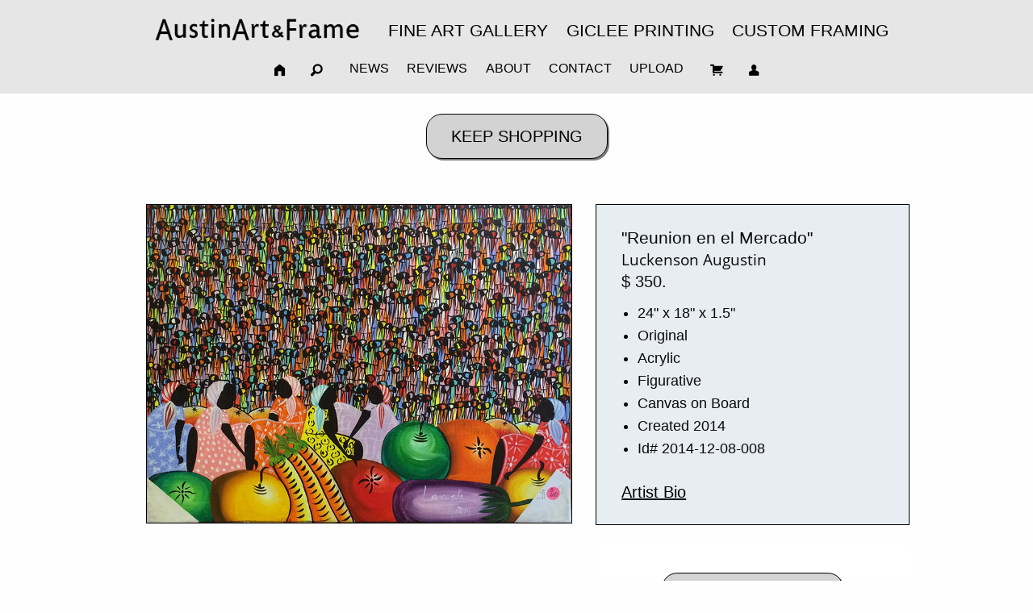

--- FILE ---
content_type: text/html; charset=UTF-8
request_url: https://www.artframingservices.com/Art-Product.php?artId=2014-12-08-008&artistlast=Augustin&artistfirst=Luckenson+&title=Reunion+en+el+Mercado
body_size: 125786
content:
<!doctype html>
<html class="no-js" lang="en">


<head>
<title>Reunion en el Mercado by artist Luckenson  Augustin at the Austin Fine Art Gallery</title>
 
<META name="title" content="Reunion en el Mercado by artist Luckenson  Augustin at the Austin Fine Art Gallery">
<META name="description" content="Reunion en el Mercado by artist Luckenson  Augustin at the Austin Fine Art Gallery"/>

<META name="zipcode" content="78746"/>
<META name="city" content="Austin"/>
<META name="state" content="TX"/>
<META name="metropolitan area" content="Austin"/>
<META name="country" content="United States"/>
<META name="copyright" content="2009-2019 Austin Art & Frame.  Duplication of this site is prohibited."/>
<META name="revisit-after" content="7 days"/>
<META name="distribution" content="global"/>
<META name="document-classification" content="general"/>
<META name="rating" content="general"/>
<META name="GENERATOR" content="MSHTML 6.00.2800.1400"/>
<meta name="language" content="English"/>
<meta name="robots" content="index, follow" />
<meta name="googlebot" content="index, follow" />
<meta name="geo.placename" content="2805 Bee Cave Rd, Ste #430, Austin, TX 78746, USA" />
<meta name="geo.position" content="30.270771;-97.789918" />
<meta name="geo.region" content="US-TX" />
<meta name="ICBM" content="30.270771, -97.789918" />
<meta charset="utf-8"/>
<meta name="author" content="Dan Radin"/>
<meta http-equiv="Content-Type" content="text/html; charset=UTF-8">

<meta property="og:title" content="Austin Art & Frame" />
<meta property="og:url" content="http://www.austinartframe.com" />
<meta property="og:type" content="website" />
<meta property="og:description" content="Austin Art & Frame: Custom Framing, Giclee Printing, Fine Art Gallery,
Art Framing, Photo Framing, Poster Framing, Mirror Framing, Canvas Stretching,
Diploma Framing, Memorabilia Framing, Canvas Printing, Art Printing, Photo Printing,
Austin Art, Texas Art, Contemporary Art" />

<meta name="viewport" content="width=device-width, initial-scale=1.0" />  





<!-- <link rel="stylesheet" href="css/thumbnailviewer.css" type="text/css" /> -->
<!-- <link rel="stylesheet" type="text/css" href="style_upload_store.css"/> -->
<!-- <link href="scripts/jquery.alerts.css" rel="stylesheet" type="text/css" media="screen" /> -->
<!-- <link rel="stylesheet" type="text/css" href="style.css"/>--> 
<link rel="stylesheet" href="foundation/css/foundation-grid.css" />
<link rel="stylesheet"  type="text/css" href="foundation/css/foundation-extensions.css"/>
<link rel="stylesheet"  type="text/css" href="foundation/assets/css/foundation-icons.css" />

<style>

body {
	margin:auto !important;
	width:100% !important;
	height:auto !important;
	max-width:100% !important;
    font-family: Helvetica Neue,Helvetica,Roboto,Arial,sans-serif !important;
    font-weight: 400 !important;
}


@font-face {
    font-family: 'resamitzbold';
    src: url('./fonts/resamitzbold/resamitzbold-webfont.eot');
    src: url('./fonts/resamitzbold/resamitzbold-webfont.eot?#iefix') format('embedded-opentype');
	src: local("☺"),
         url('./fonts/resamitzbold/resamitzbold-webfont.woff2') format('woff2'),
         url('./fonts/resamitzbold/resamitzbold-webfont.woff') format('woff'),
         url('./fonts/resamitzbold/resamitzbold-webfont.ttf') format('truetype'),
         url('./fonts/resamitzbold/resamitzbold-webfont.svg#resamitzbold') format('svg');
    font-weight: normal;
    font-style: normal;
}

@font-face {
    font-family: 'resamitz';
    src: url('./fonts/resamitz/resamitz-webfont.eot');
    src: url('./fonts/resamitz/resamitz-webfont.eot?#iefix') format('embedded-opentype');
	src: local("☺"),
         url('./fonts/resamitz/resamitz-webfont.woff2') format('woff2'),
         url('./fonts/resamitz/resamitz-webfont.woff') format('woff'),
         url('./fonts/resamitz/resamitz-webfont.ttf') format('truetype'),
         url('./fonts/resamitz/resamitz-webfont.svg#resamitzbold') format('svg');
    font-weight: normal;
    font-style: normal;
}

@font-face {
    font-family: 'opensans';
	src: url('fonts/opensans/OpenSans-Regular.ttf') format('truetype');
    font-weight: normal;
    font-style: normal;
}

#footerCommon .menu > li > a {
    padding: .5rem .4rem;
}

.uploadFileList {
	width:100%;
	max-width:100%;
	padding-bottom:15px;
}
.uploadThumbnail {
	float:right;
}
 .icons{
   font-size:36px;
 }
 
 .reveal {
	 background-Color:rgb(241,241,241) !important;
	 margin:auto;
	 margin-top:1em !important;
	 max-height:35em !important;
	 min-height:20em !important;
	 border: 1px solid black;
	 top:15vh !important;
	 padding: 1.5em !important;
 }
 
 
 .reveal.verytiny {
	 width:20rem !important;
	 max-width: 20rem !important;
	 min-height:15em !important;
 }
 
input:focus,textarea:focus { background-Color: lightyellow !important; }
button:hover, input:hover { background-Color: lightyellow !important; color:black !important; border-Color:black !important}
.menu-icon:hover::after {
    background: #cacaca;
    -webkit-box-shadow: 0 7px 0 #cacaca, 0 14px 0 #cacaca;
            box-shadow: 0 7px 0 #cacaca, 0 14px 0 #cacaca; }

.fieldDropdown {
	background-Color: rgb(250,250,250);
	border: 1px solid rgb(100,100,100);
}
.fieldDropdown:hover, .fieldDropdown:focus {
	background-Color:lightyellow !important;
}
.field {
	background-Color: rgb(250,250,250) !important;
	border: 1px solid rgb(125,125,125);
}
option:hover{background-color:yellow !important;}
select {padding:5px !important;height:auto !important;line-height:1.2;-webkit-appearance: menulist;} 
 .fi-home, .fi-magnifying-glass, .fi-shopping-cart, .fi-torso {font-size:1.2em !important;}
  
 a {color:black !important; font-family: Helvetica Neue,Helvetica,Roboto,Arial,sans-serif !important; font-weight: 400 !important;}

.button, .uploadButton, .headerButton {box-shadow: 2px 2px rgb(125,125,125);font-size:1em;background-Color:rgb(250,250,250);border:1px solid black;color:black;border-radius: 1em !important;float:none;font-family:Helvetica Neue,Helvetica,Roboto,Arial,sans-serif !important; font-weight: 400 !important;z-index:0}
.headerButton {float:right}

.line-spacing {padding:2em}
.button-spacing {margin-left:25px}
.image-max-200, .image-max-200-centered {width: auto;max-width: 200px;max-height:200px; height: auto;padding-bottom:0px}
.image-max-250, .image-max-250-centered {width: auto;max-width: 250px;max-height:250px; height: auto;padding-bottom:0px}
.image-max-400, .image-max-400-centered {width: auto;max-width: 400px;max-height:400px; height: auto;padding-bottom:0px}
.image-max-275 {width: auto;max-width: 100%; height: auto;padding-bottom:0px}
.image-max-500 {width: auto;max-width: 500px; max-height:500px; height: auto;padding-bottom:0px}
.image-max-600 {width: auto;max-width: 600px; max-height:600px; height: auto;padding-bottom:0px}
.block-spacing {padding:25px}
.font-xlarge {font-size:1.5em}
.block-clear-float-right {clear:both;float:right}
.block-clear-float-left {clear:both;float:left}
.block-paragraph-spacing {padding:25px;padding-top:10px;padding-left:10px;line-height:1.8;text-align:left}
.block-paragraph-spacing-trending {padding:25px;padding-top:10px;padding-left:10px;line-height:1.5;text-align:left}
.block-paragraph-spacing-right {padding:25px;padding-top:10px;padding-right:10px;line-height:1.8;text-align:right}
.block-paragraph-spacing-left {padding:25px;padding-top:10px;padding-right:10px;line-height:1.8;text-align:left}
.dropdown.menu.medium-horizontal > li.is-dropdown-submenu-parent > a::after {display:none}
.block-text-right {text-align:right}
.block-text-right-left {text-align:right}
.block-text-left {text-align:left}
.block-image-spacing {margin-left:5px;padding-left:0px}
.cell-image-spacing {}
.prompt {font-size:1em}
.top-bar {-webkit-flex-wrap:wrap}
.top-bar-right-ul {
	position:relative;
	font-size:1em;
	z-index:2;
	max-width:100%;
	margin:auto;
	padding: 0rem 0rem 0rem 0rem !important;
}
.top-bar-left-ul {
	position:relative;
	font-size:1.3em !important;
	font-weight:bold;
	z-index:3;
	margin:auto;
}
.top-bar-right ul li ul li :hover {
	background-color:lightyellow;
}
.top-bar-right ul li ul li :focus {
	background-color:lightyellow;
}

#headerlogo {
	margin-bottom:0px !important;
	margin-top:0px !important;
	padding-top:0px !important;
}

.menu > li > a {padding: .7rem .7rem !important;}

.title-bar {text-align:left !important}

h2 {font-size:1.9em !important}
h3 {color:darkblue;font-size:1.8em;padding:.25em;text-align:center}
h4 {color:darkblue;font-size:1.4em;padding-bottom:.3em;text-align:center}
h5 {font-size:1.1em}
h6 {padding-left:10px;color:darkblue;font-size:1.3em}
#contentNew p {font-size:1.1em}
p {font-size:1.1em}
#contentNew .row {padding-top:25px}
.no-js [data-responsive-menu] ul {
  display: none;
}
.no-js [data-responsive-toggle]{
    display:none;
}

.socialMediaIcon {width:2em;height:auto;margin:1em}
#orderStatus input {
  -webkit-user-select: none;
  -moz-user-select: none;
  user-select: none;   
}  
.top-bar-left ul {padding-right:15px !important}
.top-bar {
	padding-right:1%;
	width:100%;
	max-width:100%;
	margin:auto;
	margin-bottom:0px;
	background-Color:#e6e6e6
}

.top-bar-logo {
	display:inline;
	width:auto;
	height:auto;
	max-height:50px;
	margin:auto;
	margin-top:-10px;
	margin-bottom:0px !important;
	padding-bottom:0px !important;
}

.menu > li {vertical-align:none}
label { font-size:1em; font-family:Helvetica Neue,Helvetica,Roboto,Arial,sans-serif !important; }
label.middle { margin:0px }
input, textarea {font-size:1em; font-family:Helvetica Neue,Helvetica,Roboto,Arial,sans-serif !important;}
.ui-dialog {top:230px !important}
.top-bar-left .is-dropdown-submenu {min-width: 160px !important}
.top-bar-right ul li ul li {font-weight:bold !important}
.top-bar-right .is-dropdown-submenu {min-width: 160px !important;}
.top-bar-right .is-dropdown-submenu a {font-weight:500 !important}
.top-bar-right {margin:auto}


.artTitle, .artistName, .artCategory, .artEdition, .artMedium, .artSize, .artPrice {
	font-size: 1em;
	font-weight:normal;
	text-align:center;
	font-family: 'opensans';
	line-height: 1.3em;
}
/*

.listArtContainer  {
	position: relative !important;
    width: 330px !important;
	height: 330px !important;
	display:inline-block;
	margin-bottom:125px !important;
	list-style-type: none !important;
	text-align:center;
	margin-top:0px;
}

.listArtContainer .img-container {
	position: absolute;
    bottom: 0;
    left: 0;
    right: 0;
    text-align:center; 
	padding:0px;margin-left:-8px;
	height:auto;
	width:100%;
}

.listArtContainer .img-container:before {
    content: ' ';
    display: inline-block;
    vertical-align: bottom;
    height: 100%;
	max-height:330px !important;
}

.listArtContainer .img-container img {
    vertical-align: middle;
    display: inline-block;
	max-width:330px !important;
	max-height:330px !important;
	border: 1px solid black;
	width:auto;
	line-height:auto;
	padding-left:0px;
}
*/
.artDescription {
	height:75px !important;
}

/*
.listArtContainerSquare {
	position: relative !important;
	display:inline-block;
	margin-top:25px !important;
	list-style-type: none !important;
	text-align:center;
	margin-top:0px;
}
.img-container-square {
	style='text-align:center;
	width: 175px;
	height: 175px;
	overflow: hidden;
	margin: 0px;
	position: relative;
}
*/
.listArtContainerSimple {
	width: 23%;
	border: 0px solid #AAA9A9;
	display: inline-block;
	margin: 5px 10px 25px 10px;
	cursor: pointer;
	height:auto !important;
	vertical-align:bottom !important;
}

.listArtSimple{
	width: 99%;
	margin: 0px;
}

.artTitleNamePrice {font-size:1em !important;padding-left:0px !important;padding-right:0px !important;height:125px !important}
.artTitle {font-size:1em !important}
.artTitleLarger {font-size:1.3em !important}
#bodyBlock3ContainerProduct {min-width:320px !important}

.highlight { background: #FFFF40; }

.zoom_ac_dropdown 
{
    font-family: Tahoma;
    font-size: 1em !important;
	margin-top: 40px !important;
	top: auto !important;
    background-color: white;
    border: 1px solid black;
    position: absolute;
    cursor: default;
    overflow: auto;
    overflow-x: hidden;    
    max-height: 200px !important;
	z-index: 2 !important;
	
}

.zoom_ac_item 
{
    padding: 1px;
    padding-left: 5px;
    color: black;
    width: 100%;    
}

.zoom_ac_item a { width: 100%; text-decoration: none; }
.zoom_ac_item a:hover { background-color: #00DDDD; width:100%; text-decoration: none; }

.zoom_ac_item_hl
{
	padding: 1px;
    padding-left: 5px;
    color: #FFFFFF;
    background-color: #00DDDD;    
    text-decoration: none;
}
.zoom_ac_item_hl a:hover { background-color: #00DDDD; width:100%; text-decoration: none; }

instagram-media-extension {
	max-width:300px !important;
}
instagram-media-extension-270 {
	max-width:270px !important;
}

.menu-dropdown a {font-weight:500 !important;margin-top:8px !important}

.top-bar-header a {font-size:1em !important;font-weight:500 !important;padding-top:20px !important}

.width10 {max-width:60% !important}
.width8 {max-width:60% !important}
.promptSpace {padding-right:10px}
.textRight {text-align:right}
.marginMediumAuto  {margin-left:auto;margin-right:auto}
.marginAuto {margin:auto}
.divSpace {margin-top:25px}
.image-width-smaller-left {text-align:left !important;width:65% !important;height:auto !important}
.div-text-left {text-align:left !important}
#headerLogo {min-width:280px !important;height:auto;max-height:35px !important}
#headerLogoModule {min-width:315px !important;height:auto;max-height:35px !important}
.helpMeButton, .helpMeButtonNew {
	margin-left: 5px;
	vertical-align: middle;
	margin-top: -10px;
	font-size:1.3em;
	text-align:left;
	height:1.5em;
	width:auto;
	max-width:none !important;
}
#tooltip
{
    text-align: left;
	font-size:1.1em;
    color: black;
    background: rgb(240,240,240);
	font-weight: bold;
    position: absolute;
    z-index: 100;
    padding: 15px;
    border: 2px solid black;
	max-width:350px !important;
	min-width:200px !important;
}
 
#tooltip:after
{
	width: 0;
	height: 0;
	border-left: 15px solid transparent;
	border-right: 15px solid transparent;
	border-top: 15px solid #111;
	content: '';
	position: absolute;
	left: 50%;
	bottom: -15px;
	margin-left: -15px;
}

#tooltip.top:after
{
	border-top-color: transparent;
	border-bottom: 10px solid #111;
	top: -25px;
	bottom: auto;
}

#tooltip.left:after
{
	left: 75px;
	margin: 0;
}

#tooltip.right:after
{
	right: 5px;
	left: auto;
	margin: 0;
}

.reveal {
	 background-Color:rgb(241,241,241);
	 padding:1.5em !important;
	 height:auto;
	 max-height:45em !important;
	 font-size:1em;
}

.reveal .tiny {
	min-width:25em;
}
.reveal .verytiny {
	min-width:15em;
}

@media only screen and (max-width: 4000px)
{
	#headerLogo {min-width:280px !important;height:auto;max-height:35px !important}
	#headerLogoModule {min-width:315px !important;height:auto;max-height:35px !important}
	/* .listArtContainerSquare {width: 175px !important;height: 175px !important;}
	.img-container-square {width:175px !important;height:175px !important;} */
	.clear-large {clear:both}
	.width10 {max-width:60% !important}
	.width8 {max-width:50% !important}
	/* .zoom_ac_dropdown {left:auto !important;top:40px !important;text-align:left !important} */
	.top-bar {padding-left:5%;padding-right:5%}
}

@media only screen and (max-width: 1800px)
{
	#headerLogo {min-width:280px !important;height:auto;max-height:35px !important}
	#headerLogoModule {min-width:315px !important;height:auto;max-height:35px !important}
	/* .listArtContainerSquare {width: 175px !important;height: 175px !important;}
	.img-container-square {width:175px !important;height:175px !important;} */
	.width10 {max-width:60% !important}
	.width8 {max-width:50% !important}
	.top-bar {padding-left:5%;padding-right:5%}
}

@media only screen and (max-width: 1650px)
{
	#headerLogo {min-width:280px !important;height:auto;max-height:35px !important}
	#headerLogoModule {min-width:315px !important;height:auto;max-height:35px !important}
    /* .listArtContainerSquare {width: 175px !important;height: 175px !important;}
	.img-container-square {width:175px !important;height:175px !important;} */
	.width10 {max-width:70% !important}
	.width8 {max-width:50% !important}
}

@media only screen and (max-width: 1300px)
{
	#headerLogo {min-width:280px !important;height:auto;max-height:35px !important}
	#headerLogoModule {min-width:315px !important;height:auto;max-height:35px !important}
	.top-bar {padding-left:2%;padding-right:2%}
	/* .listArtContainerSquare {width: 150px !important;height: 150px !important;}
	.img-container-square {width:150px !important;height:150px !important;} */
}

@media only screen and (max-width: 1100px)
{
	#headerLogo {min-width:260px !important;height:auto;max-height:28px !important}
	#headerLogoModule {min-width:260px !important;height:auto;max-height:28px !important}
	.top-bar-header a {font-size:1em !important;font-weight:bold;padding-top:20px !important}
	.font-xlarge {font-size:1.3em}
	.block-text-right {text-align:center !important}
	.block-text-left {text-align:center !important}
	.marginMediumAuto  {margin-left:auto !important;margin-right:auto !important}
	.menu li  a { font-size: 1.8vw !important;padding: .7em .3em !important}
	/* .listArtContainerSquare {width: 200px !important;height: 200px !important;}
	.img-container-square {width:200px !important;height:200px !important;} */
}


@media only screen and (max-width: 900px)
{
	#headerLogo {min-width:240px !important;height:auto !important;max-height:27px !important}
	#headerLogoModule {min-width:240px !important;height:auto;max-height:27px !important}
	.top-bar {padding-right:0px !important;width:100% !important}
	.top-bar {padding-left:2%;padding-right:2%}
	.menu-dropdown a {font-size:.9em !important}
	.menu-dropdown-smaller a {font-size:.9em !important}
	
	.menu li  a { font-size: 1.8vw !important;padding: .5em .3em !important}
	.top-bar-right .is-dropdown-submenu a {font-size: 1em !important;padding-top:.1em !important}
	
	
	
	#bodyBlock2ContainerProduct {margin-left:0px !important}
	.block-image-clear {clear:both}
	.clear-medium {clear:both !important}
	.clear-large {clear:none !important}
	.top-bar-header a {font-size:.8em !important;font-weight:bold;padding-top:20px !important}
	.font-xlarge {font-size:1.3em}
	.button.large {font-size: 1rem}
	/* .listArtContainerSquare {width: 200px !important;height: 200px !important;}
	.img-container-square {width:200px !important;height:200px !important;} */
	.width8 {max-width:80% !important;}
	.block-text-right-left {text-align:left !important}
}

@media only screen and (max-width: 775px)
{
	#headerLogo {min-width:240px !important;height:auto;max-height:28px !important}
	#headerLogoModule {min-width:240px !important;height:auto;max-height:28px !important}
	.top-bar {padding-right:0px !important;width:100% !important;}
	/* .listArtContainer {width:250px !important;height:250px !important}
	.listArtContainer .img-container img {max-width:250px !important; max-height:250px !important}
	.listArtContainer .img-container:before {max-height:270px !important;} */
	.button-spacing {margin-left:0px}
	.block-spacing {padding:0px}
	.block-clear-float-right {float:none}
	.block-clear-float-left {float:none}
	.image-max-400 {
		width: inherit;
		max-width:100%;
		max-height:600%;
		height: auto;
		padding-bottom:0px;
		padding-left:10px;
		}
	.block-paragraph-spacing-right {text-align:left}
	.menu-icon {text-align:left}
	.block-text-left {text-align:center !important}
	.block-image-clear {clear:both}
	.block-image-spacing {margin-left:0px;margin-top:25px}
	.cell-image-spacing {margin-left:0px;margin-top:25px}
	.prompt {font-size:1.2em;line-height:16px !important;padding-bottom:0px !important;margin-bottom:.5em !important;text-align:left}
	.hideSmall {display:none !important}
	.image-max-400-centered {text-align:center !important;max-height:100% !important;max-width:100% !important;width:80% !important;height:auto !important}
	.image-max-200-centered {text-align:center !important;max-height:none !important;max-width:none !important;width:50% !important;height:auto !important}
	
	.menu-dropdown li a {font-size:1em !important;}
	.menu-dropdown li a {padding-left:.4em !important;padding-right:.4em !important}
	.menu-dropdown-smaller a {font-size:.9em !important}
	.menu li  a { font-size: 2vw !important;}
	.top-bar-right .is-dropdown-submenu a {font-size: 1em !important;padding-top:.1em !important; z-index:20}

	.top-bar-left-ul {font-size:1.03em !important;}
	.listArtContainerSimple {width: 22% !important;}
	#bodyBlock2ContainerProduct {margin-left:0px !important}
	.top-bar-header a {font-size:.9em !important;font-weight:bold;padding-top:20px !important}
	.font-xlarge {font-size:1.1em}
	.button.large {font-size: 1rem}
}

@media only screen and (max-width: 695px)
{
	#headerLogo {min-width:200px !important;height:auto;max-height:24px !important}
	#headerLogoModule {min-width:200px !important;height:auto;max-height:24px !important}
	.top-bar {padding-right:0px !important;width:100% !important;}
	/* .listArtContainer {width:250px !important;height:250px !important}
	.listArtContainer .img-container img {max-width:250px !important; max-height:250px !important}
	.listArtContainer .img-container:before {max-height:270px !important;} */
	.button-spacing {margin-left:0px}
	.block-spacing {padding:0px}
	.block-clear-float-right {float:none}
	.block-clear-float-left {float:none}
	.image-max-400 {
		width: inherit;
		max-width:100%;
		max-height:600%;
		height: auto;
		padding-bottom:0px;
		padding-left:10px;
		}
	.block-paragraph-spacing-right {text-align:left}
	.menu-icon {text-align:left}
	.block-text-left {text-align:center !important}
	.block-image-clear {clear:both}
	.block-image-spacing {margin-left:0px;margin-top:25px}
	.cell-image-spacing {margin-left:0px;margin-top:25px}
	.prompt {font-size:1.2em;line-height:16px !important;padding-bottom:0px !important;margin-bottom:.5em !important;text-align:left}
	.hideSmall {display:none !important}
	.image-max-400-centered {text-align:center !important;max-height:100% !important;max-width:100% !important;width:80% !important;height:auto !important}
	.image-max-200-centered {text-align:center !important;max-height:none !important;max-width:none !important;width:50% !important;height:auto !important}
	.menu-dropdown li a {font-size:1em !important;}
	.menu-dropdown li a {padding-left:.4em !important;padding-right:.4em !important}
	.menu-dropdown-smaller a {font-size:.9em !important}
	.menu li  a { font-size: 2.0vw !important}
	
	.top-bar-left-ul {font-size:1.03em !important;}
	.listArtContainerSimple {width: 22% !important;}
	#bodyBlock2ContainerProduct {margin-left:0px !important}
	.top-bar-header a {font-size:.8em !important;font-weight:bold;padding-top:20px !important}
	.font-xlarge {font-size:1.1em}
	.button.large {font-size: 1rem}
}

@media only screen and (max-width: 35em)
{
	.button-spacing {margin-left:0px}
	.block-spacing {padding:0px}
	.block-clear-float-right {float:none}
	.block-clear-float-left {float:none}
	.image-max-400 {
		width: inherit;
		max-width:100%;
		max-height:600%;
		height: auto;
		padding-bottom:0px;
		padding-left:10px;
		}
	.block-paragraph-spacing-right {text-align:left}
	.menu-icon {text-align:left}
	.block-text-left {text-align:center !important}
	.block-image-clear {clear:both}
	.block-image-spacing {margin-left:0px;margin-top:25px}
	.prompt {font-size:1.2em;line-height:16px !important;padding-bottom:0px !important;margin-bottom:.5em !important;text-align:left}
	.hideSmall {display:none !important}
	.image-max-400-centered {text-align:center !important;max-height:100% !important;max-width:100% !important;width:80% !important;height:auto !important}
	.image-max-200-centered {text-align:center !important;max-height:none !important;max-width:none !important;width:50% !important;height:auto !important}
	.image-max-275 {width: auto;max-width: 100%; height: auto;padding-bottom:0px;text-align:center !important}
	.eventHistory {font-size:.9em !important}
	#thumbBox {max-width:100% !important;width:auto !important;height:auto !important}
	#thumbBox img {max-width:100% !important; width:100% !important; height:auto !important}
	#orderStatus .fieldvalue {font-size:.9em}
	#orderStatus .headervalue {font-size:.9em}
	.reveal,.reveal.verytiny {width:80% !important}
	
	.artistTitlePriceHeader {margin-left:20%}
	
	.is-drilldown-submenu-parent > a {
		padding:50px;
	}
	.top-bar ul li {
		margin-left:20%;
		width:65%;
	}
	.top-bar ul li a {
		padding-right:80px;
	}
	.no-js .title-bar {
    display: none;
    }
	.no-js .top-bar {
    display: none;
	}
	.fi-home, .fi-magnifying-glass, .fi-shopping-cart, .fi-torso {font-size:1.8em !important;}
		
	#topSlideShowContainer {
		width: auto !important;
		height: 1300px !important;
	}

	#slider1_container {
		width: auto !important;
		height: 1300px !important;
	}

	.slideTextContainer {
		width: 880px !important; 
		height: 600px !important; 
		top: 575px !important; 
		left: 25px;
		line-height: 3em; 
		font-size: 1.2em !important;
	}

	.slideStyle {
		width: auto !important;
		height: 1300px !important;
		margin:auto !important;
		text-align:center !important;
	}
	
	.slideHeader {
		font-size: 4em;
		color: darkblue;
		text-align:center;
		margin-left:-50px;
	}
	
	.slideSub1 {
		font-size: 2em; 
		width: auto;
	}

	.slideSub2 {
		font-size: 2em; 
		width:auto;
	}

	.slideButton {
		float:none;
		text-align:center;
		width:300px;
		margin:auto;
	}
	
	.slideImg {
		max-height: 500px !important;
		min-height: 500px !important;
		max-width: 775px !important;
		text-align:center !important;
		width: auto !important;
		opacity: 1 !important;
		top:75px !important;
		margin: auto !important;
		position:relative !important;
		float:none !important;
		padding-right:150px !important;
	}
	
	.slideShowSlides {
		width:880px !important;
		height:1300px !important;
	}

	.jssorl-004-double-tail-spin-more {
		position:absolute;
		top:0px;
		left:0px;
		width:100%;height:100%;
		text-align:center;
		background-color:rgba(0,0,0,0.7);
	}
		
	.jssor_1 {
		width:880px !important;
		height:1300px !important;
	}
	.slideShowSlideContainer {
		width:880px !important;
		height:1300px !important;
	}
	.slideShowReferenceImage {
		height:375px !important;
		width: auto !important; 
		left:25px !important;
		max-width:700px !important;
	}
	
	
	#topSlideShowContainer {
	width: 880px; 
	height: 1300px;
	background-color: white; 
	}

	#topSlideShow {
		position: relative; 
		width: 825px; 
		text-align: center; 
		margin-left:auto; 
		margin-right:auto;
		margin-top:50px;
	}

	#slider1_container {
		width: 825px; 
		height: 1300px; 
		margin:auto !important;
	}

	.slideStyle {
		width: 800px;
		height: 1300px; 
	}

	.slideHeader {
		display: block; 
		text-transform: uppercase; 
		font-size: 3.5em;
		color: darkblue;
		text-align:center;
		margin-left:-25px;
	}

	.slideSub1 {
		display: block; 
		line-height: 1.1em; 
		font-size: 2em; 
		color: darkblue;
		width: auto;
	}

	.slideSub2 {
		display: block; 
		line-height: 1.1em; 
		font-size: 2em; 
		color: darkblue;
		padding-right:5px;
		width:auto;
	}

	.slideButton {
		-webkit-appearance: none;
		padding: 15px 45px;
		float:none;
		text-align:center;
		width:300px;
		background-Color: rgb(0,100,200);
		color:white;
		font-size:24px;
		display:block !important;
		margin:auto;
	}


	.slideShowSlides {
		cursor:default;
		position:relative;
		width:880px !important;
		height:1300px !important;
		overflow:hidden;
	}

	.jssorl-004-double-tail-spin-more {
		position:absolute;
		top:0px;
		left:0px;
		width:100%;height:100%;
		text-align:center;
		background-color:rgba(0,0,0,0.7);
	}
	.jssorl-004-double-tail-spin-img {
		margin-top:-19px;
		position:relative;
		top:50%;
		width:38px;
		height:38px;
	}	
	.jssorClass {
		position:relative;margin:0 auto;top:25px;left:0px;margin-bottom:50px;width:880px;height:1300px;overflow:hidden;visibility:hidden;
	}
	.listArtContainerSimple {width: 45% !important;}
	/* .listArtContainerSquare {width: 89vw !important;height: 89vw!important;}
	.img-container-square {width: 89vw !important;height: 89vw!important;} */
	#headerLogo {display:none}
	.font-xlarge {font-size:1.5em}
	.button.large {font-size: 1.2rem}
	.width8 {max-width:100% !important;}
	.width10 {max-width:100% !important;}
	.textRight {text-align:center}
	.div-text-left {text-align:center !important}
	.menu-dropdown li a {font-size:1em !important;}
	.menu-dropdown li a {padding-left:1em !important;padding-right:1em !important}
	.menu-dropdown-smaller a {font-size:1em !important}
	.menu li  a { font-size: 1.1em !important;}
}








.reviewHeader {
	width: 100%;
	clear:both;
}

.reviewTagline {
	font-size: 1.2em;
	font-weight:bold;
}

.reviewDate {
	font-size: 100%;
	text-align:left;
}

.reviewContent {
	font-size: 1.2em;
}

.reviewAuthor {
	font-size: 100%;
	text-align:left;
}

.listReviewContainer {
	width: 100%;
}

#setRating {
	display: none;
}

#setDate {
	display: none;
}

.starRating {
  display        : inline-block;
  position       : relative;
  height         : 24px;
  background     : url('images/stars.png') repeat-x 0 0;
  vertical-align : bottom;
}

.starRating div {
  float    : left;
  position : relative;
  height   : 24px;
}

.starRating input {
  position : relative;
  z-index  : 1;
  width    : 24px;
  height   : 24px;
  margin   : 0;
  padding  : 0;
  opacity  : 0;
}

.starRating label {
  position : absolute;
  top      : 0;
  left     : 0;
  width    : 100%;
  height   : 24px;
}

.starRating span {
  display : none;
}

.starRating       input:checked       + label,
.starRating:hover input:checked:hover + label {
  background : url('images/stars.png') repeat-x 3px 8px;
} 

.starRating:hover input:checked + label {
  background : transparent;
}

.starRating:hover input:hover + label {
  background : url('images/stars.png') repeat-x 2px 9px;
} 

.ratingshow {
		  unicode-bidi: bidi-override;
		  direction: ltr;
		  text-align: center;
		  margin-left:100px;
}
.ratingshow > span {
  display: inline;
  position: relative;
  width: 1.1em;
  font-size:200%;
  cursor:pointer;
}

.rating {
		  unicode-bidi: bidi-override;
		  direction: rtl;
		  text-align: center;
}
.rating > span {
  display: inline;
  position: relative;
  width: 1.1em;
  font-size:200%;
  cursor:pointer;
}

.rating > span:hover,
.rating > span:hover ~ span {
  color: transparent;
}
.rating > span:hover:before,
.rating > span:hover ~ span:before {
   content: "\2605";
   position: absolute;
   left: 0;
   color: green;
   top:-12px;
}

#requiredIdentify_wrapper {
	text-align: center;
	margin-top: 25px;
}

#requiredIdentify {
	vertical-align: middle;
	font-size: 100%;
}

#requiredIdentifyPic {
	background: url(images/required_field.png) no-repeat ;
	height: 18px;
	width: 18px;
	vertical-align: middle;
}

.requiredField {
	background: url(images/required_field.png) no-repeat ;
	float: right;
	height: 18px;
	width: 18px;
	padding-bottom: 5px;
}

.securityQuestionSelect {
	border: solid 1px #E5E5E5;
    margin: 5px 30px 0px 30px;
    padding: 9px;
    display:block;
    font-size:80%;
	font-family: 'resamitzbold';
    width:83%;
    background: #e7edf1;
    -moz-box-shadow: 0px 0px 8px #f0f0f0;
}

#profile a {
	float: right;
	padding: 10px 25px;
	margin-top: -13px;
	background-Color: rgb(177,50,121);
	color: white;
	font-size: 100%;
}


.favoritesWithText {
       width:100px; 
       height:100px; 
       background-image: url(images/heart_logo_s.png);
	   background-repeat: no-repeat;
	   background-color:white;
	   padding:0px;
 }
 
 #storeBodyBlock1 {
	width:100%;
	height: auto;
	background-color: white;
	overflow:auto;
}
.fb-share-button
{
transform: scale(1.5);
-ms-transform: scale(1.5);
-webkit-transform: scale(1.5);
-o-transform: scale(1.5);
-moz-transform: scale(1.5);
transform-origin: bottom left;
-ms-transform-origin: bottom left;
-webkit-transform-origin: bottom left;
-moz-transform-origin: bottom left;
-webkit-transform-origin: bottom left;
}
.uploadButton {height:auto !important;font-size:100% !important;}



.productImage {width:auto;border: 1px solid black}
.button {font-size:1.2em}
.bullet_arrow {font-size:1.em;padding-right:15px}
.productDescription {text-align:left}
.productMore {font-size:1.4em;padding-top:10px;margin-left:1em}

}
.hidden {display:none}

.bodybreak {background-Color: black;
	height: 1px;
	margin:.5rem auto;
}

.button {background-Color:lightgray;color:black;border-radius: 25px;float:none;width:225px}

.moreFromRelated {padding-top:75px}

.artTitleNamePrice {text-align:center;font-size:1.2em}

.hidden {visibility:hidden}

 </style>
</head>

<body>

<div class="title-bar align-right" data-responsive-toggle="main-menu" data-hide-for="medium">
    <div class="title-bar-title" style="text-align:center !important"><a href="index.php"><img src="images\LogoHeaderInverse.png"
					style="display:inline;width:auto;height:auto;max-height:30px;margin:auto;margin-top:0px;margin-bottom:0px !important;padding-bottom:0px !important;margin-right:75px"></img></a></div>
	<button class="menu-icon align-right" data-toggle></button>
</div>

<div class="top-bar"  id="main-menu" style="background-Color:#e6e6e6" data-animate="hinge-in-from-top">
	<div class="top-bar-right">
		<ul id="main-menu-ul" class="menu vertical medium-horizontal medium-text-right top-bar-left-ul" data-responsive-menu="accordion medium-dropdown" style="width:100% !important">
<!-- <nav role="navigation" id="main-menu" class="top-bar">
  <ul id="overlay-nav-menu" class="menu vertical medium-horizontal expanded medium-text-left overlay-nav-menu" data-responsive-menu="drilldown medium-dropdown"> -->
	  <!--<li class="menu-text"><a href="#"><img src="..\images\LogoHeader.png" style="display:inline;vertical-align:middle;width:auto;height:50px !important" alt="company logo"></a></li> -->
			  <li class="hide-for-medium" style="padding-left:50px">
				<button type="button"
					style="border-radius:0px !important;color:darkblue;cursor:pointer;font-size:inherit;padding-top:11px !important"
					data-open="headerMessage">CORONA VIRUS MESSAGE</button>
			  </li>
			  <li><a href="index.php"><img id="headerLogo" src="images\LogoHeader.png" alt="company logo"></a></li>
			  <li class="top-bar-header"><a href="fineartindex.php" style="font-weight:500 !important;padding-top:20px !important">FINE ART GALLERY</a></li>
			  <li class="top-bar-header"><a href="printingindex.php" style="font-weight:500 !important;padding-top:20px !important">GICLEE PRINTING</a></li>
			  <li class="top-bar-header"><a href="framingindex.php" style="font-weight:500 !important;padding-top:20px !important">CUSTOM FRAMING</a></li>
		</ul>
	</div>
	<div class="top-bar-right">
		<ul id="main-menu-ul-2" class="menu vertical medium-horizontal medium-text-right top-bar-right-ul" data-responsive-menu="accordion medium-dropdown">
			<li  class="has-submenu"><a href="#"><i class="fi-home" aria-hidden="true" style="font-size:25px;padding-right:10px"></i></a>
				<ul class="submenu menu vertical medium-text-left">
					<li><a href="index.php">Home</a></li>
					<li><a href="fineartindex.php">Fine Art Gallery</a></li>
					<li><a href="printingindex.php">Giclee Printing</a></li>
					<li><a href="framingindex.php">Custom Framing</a></li>
									</ul>
			</li>
			<li  class="has-submenu opens-right"><a href="#"><i class="fi-magnifying-glass" style="font-size:25px;padding-right:10px"></i></a>
				<ul class="submenu menu vertical medium-text-left">
					<li><a href="store.php">Search Art</a></li>
					<li><a href="frames.php">Search Frames</a></li>
					<li><a href="mySearch.php">Search Site</a></li>
					
				</ul>
			</li>
			<li class="has-submenu opens-right"><a href="#">NEWS</a>
				<ul class="submenu menu vertical medium-text-left" data-submenu>
					<li><a href="javascript:revealMessage('#weatherMessage');">Weather Message</a></li>
					<li><a href="javascript:revealMessage('#fineArtMessage');">Gallery News</a></li>
					<li><a href="javascript:revealMessage('#printingMessage');">Printing News</a></li>
					<li><a href="javascript:revealMessage('#framingMessage');">Framing News</a></li>
				</ul>
			</li>
			<li class="has-submenu opens-right"><a href="#">REVIEWS</a>
				<ul class="submenu menu vertical medium-text-left" data-submenu>
					<li><a href="Clients-Comments.php">Ours</a></li>
					<li><a href="https://www.yelp.com/biz/austin-art-and-frame-austin">Yelp</a></li>
					<li><a href="https://www.google.com/search?q=austinartframe#">Google</a></li>
					<li><a href="Contact-Comment.php">Submit Ours</a></li>
					<li><a href="https://www.yelp.com/writeareview/biz/P8ZDIRoGStikhCPeKNQQhA?return_url=%2Fbiz%2FP8ZDIRoGStikhCPeKNQQhA">Submit Yelp</a></li>
					<li><a href="https://g.page/r/Cb1lwE07IT7pEAI/review">Submit Google</a></li>
				</ul>
			</li>
			<li class="has-submenu opens-right"><a href="#">ABOUT</a>
				<ul class="submenu menu vertical medium-text-left">
					<li><a href="Contact-WhyUs.php">Why Us</a></li>
					<li><a href="AAF-Content.php?page=CLIENTS">Clients</a></li>
					<li><a href="AAF-Content.php?page=ABOUT US">Our Staff</a></li>
					<li><a href="Contact-Directions.php">Location</a></li>
				<!--	<li><a href="#">OUR MISSION</a></li> -->
				</ul>
			</li>
			<li class="has-submenu opens-right"><a href="#">CONTACT</a>
				<ul class="submenu menu vertical medium-text-left">
					<li><a href="Contact-Phone.php">Phone</a></li>
					<li><a href="Contact-Text.php">Text</a></li>
					<li><a href="Contact-Directions.php">Drive</a></li>
					<li><a href="Contact-Appointment.php">Appointment</a></li>
					<li><a href="Contact-Question.php">Ask</a></li>
					<li><a href="Contact-Request-Quote.php">Get Quote</A></LI>
					<li><a HREF="Contact-Email.php">Email</a></li>
					<li><a href="javascript:startChat();">Chat</a></li>
					<li><a href="Contact-Comment.php">Review</a></li>
					<li><a href="Contact-Employment.php">Employment</a></li>
					<li><a href="subscribe.php">Follow</a></li>
				</ul>
			</li>
			<li class="has-submenu opens-right menu-dropdown-smaller"><a href="#">UPLOAD</a>
				<ul class="submenu menu vertical medium-text-left">
					<li><a href="Contact-UploadFiles.php">Image for Simple Giclee</a></li>
					<li><a href="customer_product.php">Image for Custom Giclee</a></li>
					<li><a href="customer_product.php?presentation=Framed">Image for Framed Giclee</a></li>
					<li><a href="Contact-UploadFiles.php">Image for Framing Options</a></li>
					<li><a href="submitArt.php?folder=submissions">Art to Exhibit & Sell</a></li>
					<li><a href="submitArt.php?folder=submissions&submitType=originals">Originals to Sell</a></li>
					<li><a href="submitArt.php?folder=submissions&submitType=prints">Prints to Sell</a></li>
				</ul>
			</li>
			<li class="has-submenu"><a href="#"><i class="fi-shopping-cart" aria-hidden="true" style="font-size:25px;padding-left:10px"></i></a>
				<ul class="submenu menu vertical medium-text-right" data-submenu>
					<li><a href="ordersCheckStatus.php?status=CART">Cart</a></li>
					<li><a href="ordersCheckStatus.php">Order History</a></li>
					<li><a href="store.php?status=Gallery">Order Gallery Art</a></li>
					<li><a href="store.php?edition=Original">Order Art Original</a></li>
					<li><a href="store.php?edition=Print">Order Art Print</a></li>
					<li><a href="customer_product.php">Order My Giclee</a></li>
					<li><a href="frames.php">Order Frame</a></li>
					
				</ul>
			</li>
			<li class="has-submenu"><a href="#"><i class="fi-torso" aria-hidden="true" style="font-size:18px;margin-left:10px"></i></a>
				<ul class="submenu menu vertical medium-text-right" data-submenu>
										<li id='loginTop' style="display:block"><a href='javascript:loginUserFromHeader()'>Login</a></li>
					<li id='logoutTop' style="display:none"><a href='javascript:logoutUser()'>Logout</a></li>
					<li><a href="store.php?favorites=Y&edition=Original">My Original Favorites</a></li>
					<li><a href="store.php?favorites=Y&edition=Print">My Print Favorites</a></li>
					<li><a href="frames.php?favorites=Y">My Framing Favorites</a></li>
					<li><a href="ordersCheckStatus.php?status=In-Cart">Cart</a></li>
 				</ul>
			</li>
			<div id="userName" style="display:none"></div>		</ul>
	</div>		
</div>





<div class="grid-x grid-padding-x grid-container align-top">
	<div class="small-12 medium-5 large-5 cell text-left marginAuto">
		<div class="reveal" id="closedMessage" data-reveal>
			<h4 style="text-align:center;color:darkblue;margin-bottom:10px">WE ARE CLOSED TODAY</h4>
			<p>We are closed today, January 25, 2026, due to weather conditions.<br><br>Our current COVID hours are Monday through Friday from 12-5 and Saturday 12-2. Please check back tomorrow for any updates.
			We hope to be open again as soon as weather conditions improve.<br><br>In the meantime you can use our website to:</p>
			<ul style="margin-left:20%;">
				<li><u><a href="Art-Art-List.php">View our current Art Exhibit</a></u></li>
				<li><u><a href="submitArt.php">Submit Art</a></u></li>
				<li><u><a href="customer_product.php?medium=digital">Order Giclee Prints</a></u></li>
				<li><u><a href="framing">Explore Framing Options</a></u></li>
				<li><u><a href="Contact-Comment.php">Submit Reviews</a></u></li>
				<li><u><a href="Contact-Appointment.php">Make an Appointment</a></u></li>
				<li><u><a href="Contact-Question.php">Contact Us</a></u></li>
			</ul>
			<p>Stay healthy and hope to see you soon.</p></p>
			<button class="close-button" data-close aria-label="Close modal" type="button"><span aria-hidden="true">&times;</span></button>
		</div>
	</div>
</div>
<div class="grid-x grid-padding-x grid-container align-top">
	<div class="small-12 medium-5 large-5 cell text-left marginAuto">
		<div class="reveal" id="weatherMessage" data-reveal>
			<h4 style="text-align:center;color:darkblue;margin-bottom:10px">WEATHER MESSAGE</h4>
			<p>Our current hours are Monday through Friday from 11-5 and Saturday 11-3.<br><br>
			If weather conditions are poor such as icy roads, we may have to be closed.  Feel free to call us at <a href="tel:512-306-1064">512-306-1064</a> to verify if we are open or closed.<br><br>
			If a person doesn't answer and we don't return the phone call in 30 minutes, it is possible we needed to close because of the weather conditions.
			Feel free to call back to confirm.<br><br>
			In any case you can use our website to:</p>
			<ul style="margin-left:20%;">
				<li><u><a href="Art-Art-List.php">View our current Art Exhibit</a></u></li>
				<li><u><a href="submitArt.php">Submit Art</a></u></li>
				<li><u><a href="customer_product.php?medium=digital">Order Giclee Prints</a></u></li>
				<li><u><a href="framing">Explore Framing Options</a></u></li>
				<li><u><a href="Contact-Comment.php">Submit Reviews</a></u></li>
				<li><u><a href="Contact-Appointment.php">Make an Appointment</a></u></li>
				<li><u><a href="Contact-Question.php">Contact Us</a></u></li>
			</ul>
			<p>Stay healthy and hope to see you soon.</p></p>
			<button class="close-button" data-close aria-label="Close modal" type="button"><span aria-hidden="true">&times;</span></button>
		</div>
	</div>
</div>
<div class="grid-x grid-padding-x grid-container align-top">
	<div class="small-12 medium-5 large-5 cell text-left marginAuto">
		<div class="reveal" id="headerMessage" data-reveal>
			<h4 style="text-align:center;color:darkblue;margin-bottom:10px">COVID-19 NEWS</h4>
			<p>We are now open for business.  Due to the COVID-19, we are open Monday through Friday from 11-5 and Saturday 11-3.  We will keep our hours updated here for subsequent weeks and hope to be fully operational
			as soon as possible.<br><br>Appointments are not required, but feel free to call us at 512-306-1064, text us at 512-920-6094, 
			or email us at dan@austinartframe.com, to let us help with your art, printing, and framing needs.<br><br>
			You can also use our website to:</p>
			<ul>
				<li><u><a href="Art-Art-List.php">View our current Art Exhibit</a></u></li>
				<li><u><a href="submitArt.php">Submit Art</a></u></li>
				<li><u><a href="customer_product.php?medium=digital">Order Giclee Prints</a></u></li>
				<li><u><a href="framing">Explore Framing Options</a></u></li>
				<li><u><a href="Contact-Comment.php">Submit Reviews</a></u></li>
				<li><u><a href="Contact-Appointment.php">Make an Appointment</a></u></li>
				<li><u><a href="Contact-Question.php">Contact Us</a></u></li>
			</ul>
			<p>Stay healthy and hope to see you soon.</p>
			<button class="close-button" data-close aria-label="Close modal" type="button"><span aria-hidden="true">&times;</span></button>
		</div>
	</div>
</div>
<div class="grid-x grid-padding-x grid-container align-top">
	<div class="small-12 medium-5 large-5 cell text-left marginAuto">
		<div class="reveal" style="max-width:400px" id="fineArtMessage" data-reveal>
			<h4 style="text-align:center;color:darkblue;margin-bottom:10px">FINE ART GALLERY NEWS</h4>
			<p>The Austin Fine Art Gallery website has been improved in the following ways:</p>
			<ul style="line-height:2.5em;list-style-type:none;font-size:1.1em">
			<li><img src="images/checkbox.png" style="height:1.5em;width:auto;margin-right:10px;margin-bottom:3px">Mobile Friendly</li>
			<li><img src="images/checkbox.png" style="height:1.5em;width:auto;margin-right:10px;margin-bottom:3px">Easier Menu Navigation</li>
			<li><img src="images/checkbox.png" style="height:1.5em;width:auto;margin-right:10px;margin-bottom:3px">Easier Submission of Art</li>
			<li><img src="images/checkbox.png" style="height:1.5em;width:auto;margin-right:10px;margin-bottom:3px">Easier Search for Art</li>
			<li><img src="images/checkbox.png" style="height:1.5em;width:auto;margin-right:10px;margin-bottom:3px">Search Website by Keywords</li>
			<li><img src="images/checkbox.png" style="height:1.5em;width:auto;margin-right:10px;margin-bottom:3px">Optional Artist Size/Price Defaults</li>
			<li><img src="images/checkbox.png" style="height:1.5em;width:auto;margin-right:10px;margin-bottom:3px">Visualize and Order Art</li>
			</ul>
			<p>Let us know if you are having any issues with the website or if you would like any other improvement.  To contact us, simply click below:</p>
			<p style="text-align:center"><a href="javascript:revealMessage('#helpContact')"><img src='images/supportSmall.jpg' style='width:35px;height:auto'></a></p>
			<button class="close-button" data-close aria-label="Close modal" type="button"><span aria-hidden="true">&times;</span></button>
			<button class="close-button" data-close aria-label="Close modal" type="button"><span aria-hidden="true">&times;</span></button>
			<button class="close-button" data-close aria-label="Close modal" type="button"><span aria-hidden="true">&times;</span></button>
		</div>
	</div>
</div>
<div class="grid-x grid-padding-x grid-container align-top">
	<div class="small-12 medium-5 large-5 cell text-left marginAuto">
		<div class="reveal" style="max-width:400px" id="printingMessage" data-reveal>
			<h4 style="text-align:center;color:darkblue;margin-bottom:10px">GICLEE PRINTING NEWS</h4>
			<p>The Austin Giclee Printing website has been improved in the following ways:</p>
			<ul style="line-height:2.5em;list-style-type:none;font-size:1.1em">
			<li><img src="images/checkbox.png" style="height:1.5em;width:auto;margin-right:10px;margin-bottom:3px">Mobile Friendly</li>
			<li><img src="images/checkbox.png" style="height:1.5em;width:auto;margin-right:10px;margin-bottom:3px">Easier Menu Navigation</li>
			<li><img src="images/checkbox.png" style="height:1.5em;width:auto;margin-right:10px;margin-bottom:3px">Easier Search for Giclees</li>
			<li><img src="images/checkbox.png" style="height:1.5em;width:auto;margin-right:10px;margin-bottom:3px">Search Website by Keywords</li>
			<li><img src="images/checkbox.png" style="height:1.5em;width:auto;margin-right:10px;margin-bottom:3px">Giclee Imaging Information</li>
			<li><img src="images/checkbox.png" style="height:1.5em;width:auto;margin-right:10px;margin-bottom:3px">Giclee Size and Price Calculators</li>
			<li><img src="images/checkbox.png" style="height:1.5em;width:auto;margin-right:10px;margin-bottom:3px">Visualize and Order Your Giclee</li>
			</ul>
			<p>Let us know if you are having any issues with the website or if you would like any other improvement.  To contact us, simply click below:<p>
			<p style="text-align:center"><a href="javascript:revealMessage('#helpContact')"><img src='images/supportSmall.jpg' style='width:35px;height:auto'></a></p>
			<button class="close-button" data-close aria-label="Close modal" type="button"><span aria-hidden="true">&times;</span></button>
			<button class="close-button" data-close aria-label="Close modal" type="button"><span aria-hidden="true">&times;</span></button>
		</div>
	</div>
</div>
<div class="grid-x grid-padding-x grid-container align-top align-center">
	<div class="small-10 medium-6 large-4 cell text-left">
		<div class="reveal" style="max-width:400px" id="framingMessage" data-reveal>
			<h4 style="text-align:center;color:darkblue;margin-bottom:10px">CUSTOM FRAMING NEWS</h4>
			<p>The Austin Custom Framing website has been improved in the following ways:</p>
			<ul style="line-height:2.5em;list-style-type:none;font-size:1.1em">
			<li><img src="images/checkbox.png" style="height:1.5em;width:auto;margin-right:10px;margin-bottom:3px">Mobile Friendly</li>
			<li><img src="images/checkbox.png" style="height:1.5em;width:auto;margin-right:10px;margin-bottom:3px">Easier Menu Navigation</li>
			<li><img src="images/checkbox.png" style="height:1.5em;width:auto;margin-right:10px;margin-bottom:3px">Search for Frames</li>
			<li><img src="images/checkbox.png" style="height:1.5em;width:auto;margin-right:10px;margin-bottom:3px">Search Website by Keywords</li>
			<li><img src="images/checkbox.png" style="height:1.5em;width:auto;margin-right:10px;margin-bottom:3px">Order Your Jersey Framed</li>
			<li><img src="images/checkbox.png" style="height:1.5em;width:auto;margin-right:10px;margin-bottom:3px">Visualize Your Image Framed</li>
			</ul>
			<p>Let us know if you are having any issues with the website or if you would like any other improvement.  To contact us, simply click below:</p>
			<p style="text-align:center"><a href="javascript:revealMessage('#helpContact')"><img src='images/supportSmall.jpg' style='width:35px;height:auto'></a></p>
			<button class="close-button" data-close aria-label="Close modal" type="button"><span aria-hidden="true">&times;</span></button>
		</div>
	</div>
</div>

<div class="grid-x grid-padding-x grid-container align-top align-center">
	<div class="small-8 medium-5 large-4 cell text-center">
		<div class="reveal verytiny" id="helpProduct" data-reveal>
			<h4 style="text-align:center;color:darkblue;margin-bottom:10px">PRODUCT HELP</h4>
			<p style="text-align:center !important">We offer several ways to make it easy for you to make your product choice:</p>
			<input type="radio" id="productMedia" name="helpProductPick" onclick="helpCustomerProductChoice('helpProduct', 'media');">
			<label for="productMedia"><span></span>Product Media**</label>
			<input type="radio" id="productChat" name="helpProductPick" onclick="helpCustomerProductChoice('helpProduct', 'chat');">
			<label for="productChat"><span></span>Chat with us*</label><br>
			<input type="radio" id="productContact" name="helpProductPick" onclick="helpCustomerProductChoice('helpProduct', 'quote');">
			<label for="productContact"><span></span>Get suggestion with quote**</label>
			<input type="radio" id="productCall" name="helpProductPick" onclick="helpCustomerProductChoice('helpProduct', 'call');">
			<label for="productCall"><span></span>Call us**</label><br>
			<input type="radio" id="productText" name="helpProductPick" onclick="helpCustomerProductChoice('helpProduct', 'text');">
			<label for="productText"><span></span>Text us**</label><br>
			<input type="radio" id="productAppointment" name="helpProductPick" onclick="helpCustomerProductChoice('helpProduct', 'appointment');">
			<label for="productAppointment"><span></span>Make an appointment**</label><br><br>
			<p style="text-align:left">* stay on current page<br>** new page, can return</p>
			<button class="close-button" data-close aria-label="Close modal" type="button" onclick="helpCustomerProductChoice ('helpProduct', '')"><span aria-hidden="true">&times;</span></button>
		</div>
	</div>
</div>

<div class="grid-x grid-padding-x grid-container align-top align-center">
	<div class="small-8 medium-5 large-4 cell text-center">
		<div class="reveal verytiny" id="helpSubmit" data-reveal>
			<h4 style="text-align:center;color:darkblue;margin-bottom:10px">SUBMIT ART HELP</h4>
			<p style="text-align:center !important">Click on the way<br>you prefer to get help:</p>
			<input type="radio" id="submitCall" name="helpSubmitPick" onclick="window.open('Contact-Phone.php')">
			<label for="submitCall"><span></span>Call**</label><br>
			<input type="radio" id="submitEmail" name="helpSubmitPick" onclick="window.open('Contact-Email.php')">
			<label for="submitEmail"><span></span>Email**</label><br>
			<input type="radio" id="submitText" name="helpSubmitPick" onclick="window.open('Contact-Text.php')">
			<label for="submitText"><span></span>Text**</label><br>
			<input type="radio" id="submitChat" name="helpSubmitPick" onclick="startChat()">
			<label for="submitChat"><span></span>Chat*</label><br>
			<input type="radio" id="submitAppointment" name="helpSubmitPick" onclick="window.open('Contact-Appointment.php')">
			<label for="submitAppointment"><span></span>Make an appointment**</label><br><br>
			<p style="text-align:left">* stay on current page<br>** new page, can return</p>
			<button class="close-button" data-close aria-label="Close modal" type="button" onclick=""><span aria-hidden="true">&times;</span></button>
		</div>
	</div>
</div>

<div class="grid-x grid-padding-x grid-container align-top align-center">
	<div class="small-8 medium-5 large-4 cell text-center">
		<div class="reveal verytiny" id="helpContact" data-reveal>
			<h4 style="text-align:center;color:darkblue;margin-bottom:10px">WE ARE GLAD TO HELP</h4>
			<p style="text-align:center !important">Click on the way<br>you prefer to get help:</p>
			<input type="radio" id="contactCall" name="helpContactPick" onclick="window.open('Contact-Phone.php')">
			<label for="contactCall"><span></span>Call**</label><br>
			<input type="radio" id="contactText" name="helpContactPick" onclick="window.open('Contact-Text.php')">
			<label for="contactEmail"><span></span>Email**</label><br>
			<input type="radio" id="contactEmail" name="helpContactPick" onclick="window.open('Contact-Email.php')">
			<label for="contactText"><span></span>Text**</label><br>
			<input type="radio" id="contactChat" name="helpContactPick" onclick="startChat()">
			<label for="contactChat"><span></span>Chat*</label><br>
			<input type="radio" id="contactDrive" name="helpContactPick" onclick="window.open('Contact-Directions.php')">
			<label for="contactDrive"><span></span>Drop By**</label><br>
			<input type="radio" id="contactAppointment" name="helpContactPick" onclick="window.open('Contact-Appointment.php')">
			<label for="contactAppointment"><span></span>Make an appointment**</label><br><br>
			<p style="text-align:left">* stay on current page<br>** new page, can return</p>
			<button class="close-button" data-close aria-label="Close modal" type="button" onclick=""><span aria-hidden="true">&times;</span></button>
		</div>
	</div>
</div>

<div class="grid-x grid-padding-x grid-container align-top align-center">
	<div class="small-8 medium-5 large-4 cell text-center">
		<div class="reveal verytiny" id="helpSize" data-reveal>
			<h4 style="text-align:center;color:darkblue;margin-bottom:10px">SIZE HELP</h4>
			<p style="text-align:center !important">We offer several ways to make it easy for you to make your size choice:</p>
			<input type="radio" id="sizeWidth" name="helpSizePick" onclick="helpCustomerProductChoice('helpSize', '');">
			<label for="sizeWidth"><span></span>Change Width - Auto Height*</label>
			<input type="radio" id="sizeHeight" name="helpSizePick" onclick="helpCustomerProductChoice('helpSize', '');">
			<label for="sizeHeight"><span></span>Change Height - Auto Width*</label>
			<input type="radio" id="sizeCropCommon" name="helpSizePick" onclick="helpCustomerProductChoice('helpSize', '');">
			<label for="sizeCropCommon"><span></span>Crop for Common Sizes*</label>
			<input type="radio" id="sizeCropAny" name="helpSizePick" onclick="helpCustomerProductChoice('helpSize', '');">
			<label for="sizeCropAny"><span></span>Crop for Any Size*</label>
			<input type="radio" id="sizeCropPerspective" name="helpSizePick" onclick="helpCustomerProductChoice('helpSize', '');">
			<label for="sizeCropPerspective"><span></span>Perspective Crop*</label>
			<input type="radio" id="sizeChat" name="helpSizePick" onclick="helpCustomerProductChoice('helpSize', 'chat');">
			<label for="sizeChat"><span></span>Chat with us*</label><br>
			<input type="radio" id="sizeContact" name="helpSizePick" onclick="helpCustomerProductChoice('helpSize', 'quote');">
			<label for="sizeContact"><span></span>Get suggestion with quote**</label>
			<input type="radio" id="sizeCall" name="helpSizePick" onclick="helpCustomerProductChoice('helpSize', 'call');">
			<label for="sizeCall"><span></span>Call us**</label><br>
			<input type="radio" id="sizeText" name="helpSizePick" onclick="helpCustomerProductChoice('helpSize', 'text');">
			<label for="sizeText"><span></span>Text us**</label><br>
			<input type="radio" id="sizeAppointment" name="helpSizePick" onclick="helpCustomerProductChoice('helpSize', 'appointment');">
			<label for="sizeAppointment"><span></span>Make an appointment**</label><br><br>
			<p style="text-align:left">* stay on current page<br>** new page, can return</p>
			<button class="close-button" data-close aria-label="Close modal" type="button" onclick="helpCustomerProductChoice ('helpSize', '')"><span aria-hidden="true">&times;</span></button>
		</div>
	</div>
</div>


<div class="grid-x grid-padding-x grid-container align-top align-center">
	<div class="small-8 medium-5 large-4 cell text-center">
		<div class="reveal verytiny" id="helpEdges" data-reveal>
			<h4 style="text-align:center;color:darkblue;margin-bottom:10px">EDGES HELP</h4>
			<p style="text-align:center !important">We offer several ways to make it easy for you to make your edges choice:</p>
			<input type="radio" id="edgesStretching" name="helpSizePick" onclick="helpCustomerProductChoice('helpEdges', '');">
			<label for="edgesStretching"><span></span>Stretching or not stretching</label>
			<input type="radio" id="edgesDepth" name="helpSizePick" onclick="helpCustomerProductChoice('helpEdges', '');">
			<label for="edgesDepth"><span></span>Stretching depth</label>
			<input type="radio" id="edgesStyle" name="helpSizePick" onclick="helpCustomerProductChoice('helpEdges', '');">
			<label for="edgesStyle"><span></span>Stretching style</label>
			<input type="radio" id="edgesBorder" name="helpSizePick" onclick="helpCustomerProductChoice('helpEdges', '');">
			<label for="edgesBorder"><span></span>Stretching border</label>
			<input type="radio" id="edgesStretchingOptions" name="helpSizePick" onclick="helpCustomerProductChoice('helpEdges', 'stretching');">
			<label for="edgesStretchingOptions"><span></span>Explore stretching options**</label>
			<input type="radio" id="edgesChat" name="helpSizePick" onclick="helpCustomerProductChoice('helpEdges', 'chat');">
			<label for="edgesChat"><span></span>Chat with us*</label><br>
			<input type="radio" id="edgesContact" name="helpEdgesPick" onclick="helpCustomerProductChoice('helpEdges', 'quote');">
			<label for="edgesContact"><span></span>Get suggestion with quote**</label>
			<input type="radio" id="edgesCall" name="helpEdgesPick" onclick="helpCustomerProductChoice('helpEdges', 'call');">
			<label for="edgesCall"><span></span>Call us**</label><br>
			<input type="radio" id="edgesText" name="helpEdgesPick" onclick="helpCustomerProductChoice('helpEdges', 'text');">
			<label for="edgesText"><span></span>Text us**</label><br>
			<input type="radio" id="edgesAppointment" name="helpEdgesPick" onclick="helpCustomerProductChoice('helpEdges', 'appointment');">
			<label for="edgesAppointment"><span></span>Make an appointment**</label><br><br>
			<p style="text-align:left">* stay on current page<br>** new page, can return</p>
			<button class="close-button" data-close aria-label="Close modal" type="button" onclick="helpCustomerProductChoice ('helpEdges', '')"><span aria-hidden="true">&times;</span></button>
		</div>
	</div>
</div>

<div class="grid-x grid-padding-x grid-container align-top align-center">
	<div class="small-8 medium-5 large-4 cell text-center">
		<div class="reveal verytiny" id="helpMounting" data-reveal>
			<h4 style="text-align:center;color:darkblue;margin-bottom:10px">MOUNTING HELP</h4>
			<p style="text-align:center !important">We offer several ways to make it easy for you to make your mounting choice:</p>
			<input type="radio" id="mountingTypeHelp" name="helpMountingPick" onclick="helpCustomerProductChoice('helpMounting', '');">
			<label for="mountingTypeHelp"><span></span>Mounting Type*</label>
			<input type="radio" id="mountingVendors" name="helpMountingPick" onclick="helpCustomerProductChoice('helpMounting', 'mounting');">
			<label for="mountingVendors"><span></span>Explore mounting options**</label>
			<input type="radio" id="mountingChat" name="helpMountingPick" onclick="helpCustomerProductChoice('helpMounting', 'chat');">
			<label for="mountingChat"><span></span>Chat with us*</label><br>
			<input type="radio" id="mountingContact" name="helpMountingPick" onclick="helpCustomerProductChoice('helpMounting', 'quote');">
			<label for="mountingContact"><span></span>Get suggestion with quote**</label>
			<input type="radio" id="mountingCall" name="helpMountingPick" onclick="helpCustomerProductChoice('helpMounting', 'call');">
			<label for="mountingCall"><span></span>Call us**</label><br>
			<input type="radio" id="mountingText" name="helpMountingPick" onclick="helpCustomerProductChoice('helpMounting', 'text');">
			<label for="mountingText"><span></span>Text us**</label><br>
			<input type="radio" id="mountingAppointment" name="helpMountingPick" onclick="helpCustomerProductChoice('helpMounting', 'appointment');">
			<label for="mountingAppointment"><span></span>Make an appointment**</label><br><br>
			<p style="text-align:left">* stay on current page<br>** new page, can return</p>
			<button class="close-button" data-close aria-label="Close modal" type="button" onclick="helpCustomerProductChoice ('helpMounting', '')"><span aria-hidden="true">&times;</span></button>
		</div>
	</div>
</div>
<div class="grid-x grid-padding-x grid-container align-top align-center">
	<div class="small-8 medium-5 large-4 cell text-center">
		<div class="reveal verytiny" id="helpFrames" data-reveal>
			<h4 style="text-align:center;color:darkblue;margin-bottom:10px">FRAME HELP</h4>
			<p style="text-align:center !important">We offer several ways to make it easy for you make your frame choice:</p>
			<input type="radio" id="framesShortList" name="framesPick" onclick="helpCustomerProductChoice('helpFrames', 'shortList')">
			<label for="framesShortList"><span></span>Pick from short list*</label>
			<input type="radio" id="framesType" name="framesPick" onclick="helpCustomerProductChoice('helpFrames', 'frameType')">
			<label for="framesType"><span></span>Custom and Readymades*</label>
			<input type="radio" id="framesColor" name="framesPick" onclick="helpCustomerProductChoice('helpFrames', 'frameColor')">
			<label for="framesColor"><span></span>Filter by Color*</label>
			<input type="radio" id="framesStyle" name="framesPick" onclick="helpCustomerProductChoice('helpFrames', 'frameStyle')">
			<label for="framesStyle"><span></span>Filter by Style*</label>
			<input type="radio" id="framesWidth" name="framesPick" onclick="helpCustomerProductChoice('helpFrames', 'frameWidth')">
			<label for="framesWidth"><span></span>Filter by Width*</label>
			<input type="radio" id="framesVendors" name="framesPick" onclick="helpCustomerProductChoice('helpFrames', 'frames');">
			<label for="framesVendors"><span></span>Explore many frames**</label>
			<input type="radio" id="framesChat" name="framesPick" onclick="helpCustomerProductChoice('helpFrames', 'chat');">
			<label for="framesChat"><span></span>Chat with us*</label><br>
			<input type="radio" id="framesContact" name="framesPick" onclick="helpCustomerProductChoice('helpFrames', 'quote');">
			<label for="framesContact"><span></span>Get suggestion with quote**</label>
			<input type="radio" id="framesCall" name="framesPick" onclick="helpCustomerProductChoice('helpFrames', 'call');">
			<label for="framesCall"><span></span>Call us**</label><br>
			<input type="radio" id="framesText" name="framesPick" onclick="helpCustomerProductChoice('helpFrames', 'text');">
			<label for="framesText"><span></span>Text us**</label><br>
			<input type="radio" id="framesAppointment" name="framesPick" onclick="helpCustomerProductChoice('helpFrames', 'appointment');">
			<label for="framesAppointment"><span></span>Make an appointment**</label><br><br>
			<p style="text-align:left">* stay on current page<br>** new page, can return</p>
			<button class="close-button" data-close aria-label="Close modal" type="button" onclick="helpCustomerProductChoice ('helpFrames', '')"><span aria-hidden="true">&times;</span></button>
		</div>
	</div>
</div>
<div class="grid-x grid-padding-x grid-container align-top align-center">
	<div class="small-8 medium-5 large-4 cell text-center">
		<div class="reveal verytiny" id="helpMats" data-reveal>
			<h4 style="text-align:center;color:darkblue;margin-bottom:10px">MAT HELP</h4>
			<p style="text-align:center !important">We offer several ways to make it easy for you make your mat choice:</p>
			<input type="radio" id="matsShortList" name="matsPick" onclick="helpCustomerProductChoice('helpMats', 'shortList')">
			<label for="matsShortList"><span></span>Pick from short list*</label>
			<input type="radio" id="matsVendors" name="matsPick" onclick="helpCustomerProductChoice('helpMats', 'mats');">
			<label for="matsVendors"><span></span>Explore many mat options**</label>
			<input type="radio" id="matsChat" name="matsPick" onclick="helpCustomerProductChoice('helpMats', 'chat');">
			<label for="matsChat"><span></span>Chat with us*</label><br>
			<input type="radio" id="matsContact" name="matsPick" onclick="helpCustomerProductChoice('helpMats', 'quote');">
			<label for="matsContact"><span></span>Get suggestion with quote**</label>
			<input type="radio" id="matsCall" name="matsPick" onclick="helpCustomerProductChoice('helpMats', 'call');">
			<label for="matsCall"><span></span>Call us**</label><br>
			<input type="radio" id="matsText" name="matsPick" onclick="helpCustomerProductChoice('helpMats', 'text');">
			<label for="matsText"><span></span>Text us**</label><br>
			<input type="radio" id="matsAppointment" name="matsPick" onclick="helpCustomerProductChoice('helpMats', 'appointment');">
			<label for="matsAppointment"><span></span>Make an appointment**</label><br><br>
			<p style="text-align:left">* stay on current page<br>** new page, can return</p>
			<button class="close-button" data-close aria-label="Close modal" type="button" onclick="helpCustomerProductChoice ('helpMats', '')"><span aria-hidden="true">&times;</span></button>
		</div>
	</div>
</div>
<div class="grid-x grid-padding-x grid-container align-top align-center">
	<div class="small-8 medium-5 large-4 cell text-center">
		<div class="reveal verytiny" id="helpGlazing" data-reveal>
			<h4 style="text-align:center;color:darkblue;margin-bottom:10px">GLASS/ACRYLIC HELP</h4>
			<p style="text-align:center !important">We offer several ways to make it easy for you to make your glass or acrylic choice:</p>
			<input type="radio" id="glazingShortList" name="helpGlazingPick" onclick="helpCustomerProductChoice('helpGlazing', 'shortList')">
			<label for="glazingShortList"><span></span>Pick from short list*</label>
			<input type="radio" id="glazingGlass" name="helpGlazingPick" onclick="helpCustomerProductChoice('helpGlazing', 'glass');">
			<label for="glazingGlass"><span></span>Explore glass options**</label>
			<input type="radio" id="glazingAcrylic" name="helpGlazingPick" onclick="helpCustomerProductChoice('helpGlazing', 'acrylic');">
			<label for="glazingAcrylic"><span></span>Explore acrylic options**</label>
			<input type="radio" id="glazingChat" name="helpGlazingPick" onclick="helpCustomerProductChoice('helpGlazing', 'chat');">
			<label for="glazingChat"><span></span>Chat with us*</label><br>
			<input type="radio" id="glazingContact" name="helpGlazingPick" onclick="helpCustomerProductChoice('helpGlazing', 'quote');">
			<label for="glazingContact"><span></span>Get suggestion with quote**</label>
			<input type="radio" id="glazingCall" name="helpGlazingPick" onclick="helpCustomerProductChoice('helpGlazing', 'call');">
			<label for="glazingCall"><span></span>Call us**</label><br>
			<input type="radio" id="glazingText" name="helpGlazingPick" onclick="helpCustomerProductChoice('helpGlazing', 'text');">
			<label for="glazingText"><span></span>Text us**</label><br>
			<input type="radio" id="glazingAppointment" name="helpGlazingPick" onclick="helpCustomerProductChoice('helpGlazing', 'appointment');">
			<label for="glazingAppointment"><span></span>Make an appointment**</label><br><br>
			<p style="text-align:left">* stay on current page<br>** new page, can return</p>
			<button class="close-button" data-close aria-label="Close modal" type="button" onclick="helpCustomerProductChoice ('helpGlazing', '')"><span aria-hidden="true">&times;</span></button>
		</div>
	</div>
</div>

<div class="grid-x grid-padding-x grid-container align-top align-center">
	<div class="small-8 medium-5 large-4 cell text-center">
		<div class="reveal verytiny" id="helpVisualize" data-reveal>
			<h4 style="text-align:center;color:darkblue;margin-bottom:10px">VISUALIZE HELP</h4>
			<p style="text-align:center !important">We offer several ways to help with visualization:</p>
			<input type="radio" id="visualizeDetail" name="helpVisualizePick" onclick="helpCustomerProductChoice('helpVisualize','visualizeDetail')">
			<label for="visualizeDetail"><span></span>Visualize corner detail*</label>
			<input type="radio" id="visualizeWalls" name="helpVisualizePick" onclick="helpCustomerProductChoice('helpVisualize','visualizeWalls');">
			<label for="visualizeWalls"><span></span>Visualize on walls*</label><br>
			<input type="radio" id="visualizeSpaces" name="helpVisualizePick" onclick="helpCustomerProductChoice('helpVisualize','visualizeSpaces');">
			<label for="visualizeSpaces"><span></span>Visualize in rooms*</label><br>
			<input type="radio" id="visualizePhoto" name="helpVisualizePick" onclick="helpCustomerProductChoice('helpVisualize','visualizePhoto');">
			<label for="visualizePhoto"><span></span>Visualize in your space*</label><br>
			<input type="radio" id="visualizePresentations" name="helpVisualizePick" onclick="helpCustomerProductChoice('helpVisualize','visualize');">
			<label for="visualizePresentations"><span></span>Visualize framing options**</label>
			<input type="radio" id="visualizeContact" name="helpVisualizePick" onclick="helpCustomerProductChoice('helpVisualize','quote');">
			<label for="visualizeContact"><span></span>Get photos with quote*</label>
			<input type="radio" id="visualizeCall" name="helpVisualizePick" onclick="helpCustomerProductChoice('helpVisualize','call');">
			<label for="visualizeCall"><span></span>Call us**</label><br>
			<input type="radio" id="visualizeText" name="helpVisualizePick" onclick="helpCustomerProductChoice('helpVisualize','text');">
			<label for="visualizeText"><span></span>Text us**</label><br>
			<input type="radio" id="visualizeAppointment" name="helpVisualizePick" onclick="helpCustomerProductChoice('helpVisualize','appointment');">
			<label for="visualizeAppointment"><span></span>Make an appointment**</label><br><br>
			<p style="text-align:left">* stay on current page<br>** new page, can return</p>
			<button class="close-button" data-close aria-label="Close modal" type="button" onclick="helpCustomerProductChoice ('helpVisualize', '')"><span aria-hidden="true">&times;</span></button>
		</div>
	</div>
</div>

<div class="grid-x grid-padding-x grid-container align-top align-center">
	<div class="small-8 medium-5 large-4 cell text-center">
		<div class="reveal verytiny" id="helpUpload" data-reveal>
			<h4 style="text-align:center;color:darkblue;margin-bottom:10px">UPLOAD HELP</h4>
			<p style="text-align:center !important">We offer several ways to help:</p>
			<input type="radio" id="uploadCall" name="helpuploadPick" onclick="helpCustomerProductChoice('helpupload','call');">
			<label for="uploadCall"><span></span>Call us**</label><br>
			<input type="radio" id="uploadText" name="helpuploadPick" onclick="helpCustomerProductChoice('helpupload','text');">
			<label for="uploadEmail"><span></span>Email us**</label><br>
			<input type="radio" id="uploadEmail" name="helpuploadPick" onclick="helpCustomerProductChoice('helpupload','email');">
			<label for="uploadText"><span></span>Text us**</label><br>
			<input type="radio" id="uploadChat" name="helpuploadPick" onclick="helpCustomerProductChoice('helpupload','chat');">
			<label for="uploadChat"><span></span>Chat with us*</label><br>
			<input type="radio" id="uploadAppointment" name="helpuploadPick" onclick="helpCustomerProductChoice('helpupload','appointment');">
			<label for="uploadAppointment"><span></span>Make an appointment**</label><br><br>
			<p style="text-align:left">* stay on current page<br>** new page, can return</p>
			<button class="close-button" data-close aria-label="Close modal" type="button" onclick="helpCustomerProductChoice ('helpupload', '')"><span aria-hidden="true">&times;</span></button>
		</div>
	</div>
</div>

<div class="grid-x grid-padding-x grid-container align-top align-center">
	<div class="small-8 medium-5 large-4 cell text-center">
		<div class="reveal verytiny" id="filterFrames" data-reveal>
			<h4 style="text-align:center;color:darkblue;margin-bottom:10px">FRAME HELP</h4>
			<p style="text-align:center !important">We offer several ways to make it easy for you to find frames:</p>
			<input type="radio" id="filterFramesFavorite" name="filterFramesPick" onclick="helpCustomerProductChoice('filterFrames', '')">
			<label for="filterFramesFavorite"><span></span>Filter by Favorites*</label><br>
			<input type="radio" id="filterFramesWidth" name="filterFramesPick" onclick="helpCustomerProductChoice('filterFrames', '')">
			<label for="filterFramesWidth"><span></span>Filter by Width*</label><br>
			<input type="radio" id="filterFramesDepth" name="filterFramesPick" onclick="helpCustomerProductChoice('filterFrames', '')">
			<label for="filterFramesDepth"><span></span>Filter by Depth*</label><br>
			<input type="radio" id="filterFramesColor" name="filterFramesPick" onclick="helpCustomerProductChoice('filterFrames', '')">
			<label for="filterFramesColor"><span></span>Filter by Color*</label><br>
			<input type="radio" id="filterFramesType" name="filterFramesPick" onclick="helpCustomerProductChoice('filterFrames', '')">
			<label for="filterFramesType"><span></span>Filter by Type</label><br>
			<input type="radio" id="filterFramesStyle" name="filterFramesPick" onclick="helpCustomerProductChoice('filterFrames', '')">
			<label for="filterFramesStyle"><span></span>Filter by Style*</label><br>
			<input type="radio" id="filterFramesFinish" name="filterFramesPick" onclick="helpCustomerProductChoice('filterFrames', '')">
			<label for="filterFramesFinish"><span></span>Filter by Finish*</label><br>
			<input type="radio" id="filterFramesVendors" name="filterFramesPick" onclick="helpCustomerProductChoice('filterFrames', 'filterFrames');">
			<label for="filterFramesVendors"><span></span>Explore many other frames**</label><br>
			<input type="radio" id="filterFramesChat" name="filterFramesPick" onclick="helpCustomerProductChoice('filterFrames', 'chat');">
			<label for="filterFramesChat"><span></span>Chat with us*</label><br>
			<input type="radio" id="filterFramesContact" name="filterFramesPick" onclick="helpCustomerProductChoice('filterFrames', 'quote');">
			<label for="filterFramesContact"><span></span>Get suggestion with quote**</label><br>
			<input type="radio" id="filterFramesCall" name="filterFramesPick" onclick="helpCustomerProductChoice('filterFrames', 'call');">
			<label for="filterFramesCall"><span></span>Call us**</label><br>
			<input type="radio" id="filterFramesText" name="filterFramesPick" onclick="helpCustomerProductChoice('filterFrames', 'text');">
			<label for="filterFramesText"><span></span>Text us**</label><br>
			<input type="radio" id="filterFramesAppointment" name="filterFramesPick" onclick="helpCustomerProductChoice('filterFrames', 'appointment');">
			<label for="filterFramesAppointment"><span></span>Make an appointment**</label><br><br>
			<p style="text-align:left">* stay on current page<br>** new page, can return</p>
			<button class="close-button" data-close aria-label="Close modal" type="button" onclick="helpCustomerProductChoice ('filterFrames', '')"><span aria-hidden="true">&times;</span></button>
		</div>
	</div>
</div>
<div class="grid-x grid-padding-x grid-container align-top align-center">
	<div class="small-8 medium-5 large-4 cell text-center">
		<div class="reveal verytiny" id="filterArt" data-reveal>
			<h4 style="text-align:center;color:darkblue;margin-bottom:10px">HELP FINDING ART</h4>
			<p style="text-align:center !important">We offer several ways to make it easy for you to find frames:</p>
			<input type="radio" id="filterArtFavorite" name="filterArtPick" onclick="helpCustomerProductChoice('filterArt', '')">
			<label for="filterArtFavorite"><span></span>Filter by Favorites*</label><br>
			<input type="radio" id="filterArtWidth" name="filterArtPick" onclick="helpCustomerProductChoice('filterArt', '')">
			<label for="filterArtWidth"><span></span>Filter by Width*</label><br>
			<input type="radio" id="filterArtHeight" name="filterArtPick" onclick="helpCustomerProductChoice('filterArt', '')">
			<label for="filterArtHeight"><span></span>Filter by Height*</label><br>
			<input type="radio" id="filterArtColor" name="filterArtPick" onclick="helpCustomerProductChoice('filterArt', '')">
			<label for="filterArtColor"><span></span>Filter by Color*</label><br>
			<input type="radio" id="filterArtArtist" name="filterArtPick" onclick="helpCustomerProductChoice('filterArt', '')">
			<label for="filterArtArtist"><span></span>Filter by Artist*</label><br>
			<input type="radio" id="filterArtEdition" name="filterArtPick" onclick="helpCustomerProductChoice('filterArt', '')">
			<label for="filterArtEdition"><span></span>Filter by Edition*</label><br>
			<input type="radio" id="filterArtCategory" name="filterArtPick" onclick="helpCustomerProductChoice('filterArt', '')">
			<label for="filterArtCategory"><span></span>Filter by Category*</label><br>
			<input type="radio" id="filterArtChat" name="filterArtPick" onclick="helpCustomerProductChoice('filterArt', 'chat');">
			<label for="filterArtChat"><span></span>Chat with us*</label><br>
			<input type="radio" id="filterArtContact" name="filterArtPick" onclick="helpCustomerProductChoice('filterArt', 'quote');">
			<label for="filterArtContact"><span></span>Get suggestion with quote**</label><br>
			<input type="radio" id="filterArtCall" name="filterArtPick" onclick="helpCustomerProductChoice('filterArt', 'call');">
			<label for="filterArtCall"><span></span>Call us**</label><br>
			<input type="radio" id="filterArtText" name="filterArtPick" onclick="helpCustomerProductChoice('filterArt', 'text');">
			<label for="filterArtText"><span></span>Text us**</label><br>
			<input type="radio" id="filterArtAppointment" name="filterArtPick" onclick="helpCustomerProductChoice('filterArt', 'appointment');">
			<label for="filterArtAppointment"><span></span>Make an appointment**</label><br><br>
			<p style="text-align:left">* stay on current page<br>** new page, can return</p>
			<button class="close-button" data-close aria-label="Close modal" type="button" onclick="helpCustomerProductChoice ('filterArt', '')"><span aria-hidden="true">&times;</span></button>
		</div>
	</div>
</div>







<script>var emailAddress = '';var loginFrom = '';</script>
<!-- <link href="scripts/jquery.alerts.css" rel="stylesheet" type="text/css" media="screen" /> -->

<script src="scripts/jquery-2.2.4.min.js"></script>
<!-- <script src="scripts/jquery-ui-1.11.2.custom/jquery-ui.js"></script> -->
<!-- <script src="scripts/jquery-ui-1.12.1.custom/jquery-ui.js"></script> -->
<!-- <script src="scripts/jquery.alerts.js" type="text/javascript"></script> -->
<!-- <script src="scripts/w3.js"></script> -->
<script>

var emailAddress = '';var loginFrom = '';</script>

<div id="fb-root"></div>


<script src="scripts/jquery-2.2.4.min.js"></script>

<!-- <script src="scripts/jquery-ui-1.11.2.custom/jquery-ui.js"></script> -->
<!-- <script src="scripts/thumbnailviewer.js" type="text/javascript"></script> ->
<!-- <script src="scripts/jquery.alerts.js" type="text/javascript"></script> --> 

<!--/***********************************************
* Image Thumbnail Viewer Script- © Dynamic Drive (www.dynamicdrive.com)
* This notice must stay intact for legal use.
* Visit http://www.dynamicdrive.com/ for full source code
***********************************************/ -->

<script>
var emailAddress = "";
var id= "2014-12-08-008";

$(function() {
	$('#artDetail').bind('click', function () {
		var artDetailId = $(this).val(); // get selected option value
		var offset = artDetailId.indexOf(",");
		artId = artDetailId.substr(0, offset);
		detailId = artDetailId.substr(++offset);
		window.location = 'Art-Product.php?artId='+artId+'&detailId='+ detailId;
		return false;
	});
})

function artUpdateSold(artId) {
	$('#OK-Cancel-title').html("CONFIRM");
	$('#OK-Cancel').foundation("open");
	$('#OK-Cancel-text').html("Press OK to mark SOLD.");
	$('#OK-Cancel').on('closed.zf.reveal', function () {
		if ($('#OK-Cancel-Confirm').val() == 1) {
			//alert("artUpdate.php?id="+artId+"&status=Sold");
			$.ajax({
				type: 'POST',
				url: "artUpdate.php",
				data: "id="+artId+"&status=Sold",
				success: function(res) {
				},
				async: false
			});
			window.location.href = "Art-Product.php?artId="+artId+"&artistfirst=Luckenson &artistlast=Augustin&title=Reunion en el Mercado";
		}
	})
}

function artVote(artId) {
	$('#OK-Cancel-title').html("CONFIRM");
	$('#OK-Cancel').foundation("open");
	$('#OK-Cancel-text').html("Press OK<br>to select this artwork for the<br>2025 smallWONDERS<br>People's Choice Award.");
	$('#OK-Cancel').on('closed.zf.reveal', function () {
		if ($('#OK-Cancel-Confirm').val() == 1) {
			window.location.href = "Art-Vote.php?artId="+artId+"&eventId=35&title=Reunion en el Mercado"+ "&artistFirst=Luckenson " + "&artistLast=Augustin";
		}
	})
}

function artUpdateRank(artId, artistFirst, artistLast, rank) {
	//alert(artistFirst + " " + artistLast + " " + rank);
	$('#OK-Cancel-title').html("CONFIRM");
	$('#OK-Cancel').foundation("open");
	$('#OK-Cancel-text').html("Press OK to mark BEST.");
	$('#OK-Cancel').on('closed.zf.reveal', function () {
		if ($('#OK-Cancel-Confirm').val() == 1) {
			$.ajax({
				type: 'POST',
				url: "artUpdateRank.php",
				data: "id="+artId+"&artistFirst="+artistFirst+"&artistLast="+artistLast+"&rank="+rank,
				success: function(res) {
				},
				async: false
			});
		window.location.href = "Art-Product.php?artId="+artId;
		}
	})
}

function artUpdateAny(artId, detailId) {
	window.location.href = "submitArt.php?updateArtId=" + artId;
}

function artDeleteAny(artId, detailId) {
	$('#OK-Cancel-title').html("CONFIRM");
	$('#OK-Cancel').foundation("open");
	if (detailId != 0) text="This will delete this available size/presentation<br>for this artwork<br>but leave other others.<br><br>"+
		"To delete the artwork and all its available sizes/presentations, select the main artwork and then click DELETE.<br><br>Click OK to delete.";
	else text="This will delete the entire artwork from the gallery<br><br>Click OK to delete.";
	$('#OK-Cancel-text').html(text);
	$('#OK-Cancel').on('closed.zf.reveal', function () {
		if ($('#OK-Cancel-Confirm').val() == 1) {
			$.ajax({
				type: 'POST',
				url: "artDelete.php",
				data: "id="+artId+"&detailId="+detailId,
				success: function(res) {
				},
				async: false
			});
			
			/* Delete any submitted art */
			$.ajax({
				type: 'POST',
				url: "eventImageDelete.php",
				data: "artId="+artId+"&status=Deleted",
				success: function(res) {
				},
				async: false
			});
			window.location.href = "store.php?from=Art-Product&artistfirst=Luckenson &artistlast=Augustin";
		}
	});
}

function writeReview () {
	$.ajax({
		type: "POST",
		url: "loginEmail.php",
		data: "",
		success: function(result){
			if(result) {
				emailAddress = result;
			}
			else {
				emailAddress = "";
			}
		},
		async: false
	});
	if (emailAddress) {
		$('#ReviewArt-title').html("REVIEW ART");
		$('#ReviewArt-text').html("");
		$('#ReviewArt').foundation("open");
		$('#ReviewArt').on('closed.zf.reveal', function () {
			if (document.getElementById('ReviewArt-Confirm').value == 1) {
				reviewAdd();
			}
		});
	}
	else {
		loginFrom = "writeReview";
		$('#login').foundation('open');
	} 
}

function reviewAdd () {
	var today = new Date();
	var dd = String(today.getDate()).padStart(2, '0');
	var mm = String(today.getMonth() + 1).padStart(2, '0'); //January is 0!
	var yyyy = today.getFullYear();
	today = yyyy + '-' + mm + '-' + dd;
	document.getElementById('ReviewArt-setDate').value = today;
	
	/* alert("reviewAdd.php?type=ART&emailAddress="+emailAddress+"&id="+id+"&review="+document.getElementById('ReviewArt-text').value+"&tagline="+
		document.getElementById('ReviewArt-tagline').value+"&date="+document.getElementById('ReviewArt-setDate').value+"&score="+document.getElementById('ReviewArt-setRating').value); */
	$.ajax({
	   type: "POST",
	   url: "reviewAdd.php",
	   data: "type=ART&emailAddress="+emailAddress+"&id="+id+"&review="+document.getElementById('ReviewArt-text').value+"&tagline="+document.getElementById('ReviewArt-tagline').value+
			"&date="+document.getElementById('ReviewArt-setDate').value+"&score="+document.getElementById('ReviewArt-setRating').value,
	   success: function(html){
	//		    alert(html);
			if(html==1) {
	//				alert ("successful");
	//				echo "<h1>Success</h1>";
	//				echo "<p>Your account was successfully created. Please <a href=\"index.php\">click here to login</a>.</p>";
			}
			
			else if(html==-1) {
	//			alert ("failed");
	//				echo "<h1>Error</h1>";
	//				echo "<p>Sorry, your registration failed. Please go back and try again.</p>"; 
			}
	   },
	   async: false
	});
	reviewsDisplay(id);
}

function reviewsDisplay(artId) {
	//alert("reviewsDisplay.php?type=ART"+"&id="+artId);
	$.ajax({
		type: 'POST',
		url: "reviewsDisplay.php",
		data: "&type=ART&id="+artId,
		success: function(res) {
			$("#reviews").children().remove();
			$("#reviews").html(res);
		},
		async: false
	});
}

function loginClose() {
//	alert("emailAddress = " + emailAddress);
//	checkFavorites(id);
	//document.getElementById('favoritesCount').value = favoritesCount();
	if (loginFrom == "writeReview") {
		if (emailAddress) {
			$('#ReviewArt-title').html("REVIEW ART");
			$('#ReviewArt-text').html("");
			$('#ReviewArt').foundation("open");
			$('#ReviewArt').on('closed.zf.reveal', function () {
				if (document.getElementById('ReviewArt-Confirm').value == 1) {
					reviewAdd();
				}
			});
		}
	}
	else if (loginFrom == "addToFavorites") {
		if (emailAddress) {
			updateFavorites();
		}
	}
}

function setRating(ele, rating) {
	for (i=1;i<=5;i++) {
		if (rating >= i)  {
			document.getElementById("ReviewArt-rating"+i).style.color = "green";
			//document.getElementById("ReviewArt-rating"+i).style.background = "url('images/stars.png') repeat-x 3px 8px";
		}
		else {
			document.getElementById("ReviewArt-rating"+i).style.color = "black";
			//document.getElementById("ReviewArt-rating"+i).style.background = "url('images/stars.png') repeat-x 2px 3px";
		}
	}
	document.getElementById("ReviewArt-setRating").value = rating;
}
	
/* alert("set rating for review#:"+review+" to value:"+rating);
$.ajax({
		type: 'POST',
		url: "reviewRating.php",
		data: "emailaddress="+''+"&artid="+2014-12-08-008+"&review="+review+"&rating="+rating,
		success: function(res) {
			if (res == 1) {
				alert("success rating update");
			}
			else alert ("failure rating update");
		},
		async: false
	});

*/

function checkFavorites (artId) {
	$.ajax({
		type: "GET",
		url: "favoritesCheck.php",
		data: "type=FRAME"+"&emailAddress="+emailAddress+"&artId="+artId,
		success: function(found){
			if(found > 0) {
				document.getElementById("favoritesButtonText").innerHTML = "REMOVE FROM<br>FAVORITES";
			}
			
			else {
				document.getElementById("favoritesButtonText").innerHTML == "ADD TO<br>FAVORITES";
			}
		},
	});
	return false;
}

function favoritesCount () {
	var res = "";
	$.ajax({
		type: "GET",
		url: "favoritesCount.php",
		data: "type=FRAME"+"&emailAddress="+emailAddress,
		success: function(result){
				/* document.getElementById("favoritesCount").value = result; */
//				alert(result);
			res = result;
		},
		async: false
	});
	return res;
}


function addToFavorites (id) {
//	alert ("id="+id);
	$.ajax({
		type: "POST",
		url: "loginEmail.php",
		data: "",
		success: function(result){
			if(result) {
				emailAddress = result;
			}
			else {
				emailAddress = "";
			}
		},
		async: false
	});
	if (emailAddress) {
		updateFavorites();
		
	}
	else {
		loginFrom = "addToFavorites";
		$('#OK-Cancel-title').html("LOGIN NEEDED");
		$('#OK-Cancel').foundation("open");
		$('#OK-Cancel-text').html("Please login first to add to cart.");
		$('#OK-Cancel').on('closed.zf.reveal', function () {
			if ($('#OK-Cancel-Confirm').val() == 1) {
				$('#OK-Cancel').foundation("close");
				$('#login').foundation("open");
			}
		})
	}
}

function updateFavorites () {
//  alert("updateFavorites " + emailAddress + " " + id);
//	alert(document.getElementById("favoritesButtonText").innerHTML);
	if (document.getElementById("favoritesButtonText").innerHTML == "ADD TO<br>FAVORITES") { 
		$.ajax({
			type: 'POST',
			url: "favoritesAdd.php",
			data: "type=FRAME"+"&emailAddress="+emailAddress+"&artId="+id,
			success: function(res) {
				document.getElementById("favoritesButtonText").innerHTML = "REMOVE FROM<br>FAVORITES";
				//document.getElementById("favoritesCount").value = res;
			},
			async: false
		});
	}
	else {
		$.ajax({
			type: 'POST',
			url: "favoritesRemove.php",
			data: "type=FRAME"+"&emailAddress="+emailAddress+"&artId="+id,
			success: function(res) {
				if (res == 1) {
					document.getElementById("favoritesButtonText").innerHTML = "ADD TO<br>FAVORITES";
					//document.getElementById("favoritesCount").value = parseInt(document.getElementById("favoritesCount").value)-1;
				}
				else alert ("failure remove");
			},
			async: false
		});
	}
}

function viewedUpdate(id) {
	$.ajax({
	   type: "POST",
	   url: "artUpdate.php",
	   data: "viewed=1&id="+id,
	   success: function(viewCount){
	   },
	   async: false
	});
}

function initialize() {
	checkFavorites(id);
	reviewsDisplay(id);
	viewedUpdate(id);
}

function viewDetail(image, detailType, detailId) {
	if (detailType == "view") {
		saveImageLarge = document.getElementById("imageLarge").src;
		document.getElementById("imageLarge").src = image.src;
		image.src = saveImageLarge;
	}
	else window.location = "Art-Product.php?artId=" + id + "&detailId="+detailId+"&from="+"";
}

function messageSelectWindow () {
	$('#OK-tiny-title').html("KEEP SUBMITTING ART");
	$('#OK-tiny-text').html("To submit additional art<br>"+
							"with art data defaulted<br>from your last submit,<br>"+
							"simply click on your prior<br><br>Submit Art<br>browser window<br><br>"+
							"and continue to<br>submit another image.");
	$('#OK-tiny').foundation("open");
}

</script>

<div id="storeBlock1ContainerNew" class="grid-x grid-padding-x align-top text-center grid-container divSpace">
	<div class="small-12 cell align-center grid-container">	
				<div style="text-align:center;margin-bottom:15px"><a href=""><input id="backButton" type="button" value="KEEP SHOPPING" class="button large" style="text-align:center" /></a></div>
	</div>
</div>

<div id="storeBlock1ContainerNew" class="grid-x align-center grid-container divSpace">
	<div id='bodyBlock2ContainerProduct' class="small-12 medium-6 large-6 cell" style="text-align:center">
		<div class="grid-x grid-container align-bottom align-center">
					</div>
		<div id="imageLargeContainer" style="height:auto;margin:auto;width:95%">
										<img id="imageLarge" class="productImage" style="width:95%" src="submissions/Reunion en el Mercado_l.jpg?nocache=1769363972"
					 alt="Reunion en el Mercado by artist Luckenson  Augustin" />
					</div>
		<br>
		<!-- <p style="text-align:center;font-style:italic">Click on the image<br>to see it larger</p> -->
		<div id="artDescription" style="margin-top:-10px;margin-bottom:25px;max-height:400px;font-style:normal;width:auto;overflow:auto;text-align:left"></div>
			</div>
	<div id='bodyBlock3ContainerProduct' class='small-12 medium-5 large-4 cell' style="height:auto;visibility:visible;">
		<div id="storeBodyBlock3Content" style="height:auto;">
			<div id="artistTitlePriceDescription" class="productDescription" style="background-Color:#e7edf1;border: 1px solid black;text-align:left;padding:25px">						
				<div id="artistTitlePriceHeader" class="artistTitlePriceHeader" style="padding-left:2%">
					<div id="artTitle" class='artTitleLarger' style="margin-left:0px !important;font-size:1.3em;text-align:left !important">"Reunion en el Mercado"</div>
					<div id="artistName" class='artistName' style='font-style:normal;font-size:1.2em;text-align:left'>Luckenson  Augustin</div>
					<div id="from">
						<div id="price" style="font-size:125%">
						$ 350.						</div>
					</div>
					<div id="bulletDescription" style="font-size:1.1em;margin-top:10px">						
						<ul>
						<li>24" x 18" x 1.5"</li>
						<li>Original</li>
						<li>Acrylic</li>						<li>Figurative</li>												<li>Canvas on Board</li>																		<!--  -->
						<li>Created 2014</li>												
						<li>Id# 2014-12-08-008</li>
						</ul>
											
					</div>
					<div id="benefits" style="margin-top:25px;margin-bottom:0px;text-align:left" class="artistBioLink" style="font-size:125%">
						<a href="Artist-Bio.php?ArtistFirst=Luckenson &ArtistLast=Augustin"><u style="font-size:125%">Artist Bio</u></a>
					</div>
				</div>
			</div>
		
			<div id="productButtons" style="background-Color:white;text-align:center;margin-top:25px">
				<br><a href="customer_product.php?action=VisualizeArt&productId=2014-12-08-008&detailId=0"><button type="button large" class="button" style="margin-bottom:5px;margin-top:10px;"><span><img src="images/checkout.png" style="height:2.5em;width:auto;padding-right:10px;"><span style="vertical-align:middle">VISUALIZE/ADD TO CART</span></span></button></a><br><a href="Contact-Inquire.php?id=2014-12-08-008"><button class="button" style="margin-bottom:15px;margin-top:10px;"><span><img src="images/questionMark.png" style="height:2em;width:auto;padding-right:10px;padding-bottom:0px"><span style="vertical-align:middle">INQUIRE</span></span></button></a><br><button id="favoritesButton" type="button large" class="button" style="padding-left:5px;padding-right:5px;margin-bottom:5px;margin-top:0px;" onclick="addToFavorites('2014-12-08-008')" ><span><img src="images/heart_logo_button.png" style="height:2em;width:auto;padding-right:10px;"><span id="favoritesButtonText" style="vertical-align:middle">ADD TO<br>FAVORITES</span></span></button></a> 
			</div>
		</div>
	</div>
</div>
<div class="grid-x grid-padding-x text-center grid-container align-center">
  <div class="cell small-10 medium-10 large-10">
	<div id="reviewDiv" class="moreFromRelated">
		<div class="productMore" style="text-align:left">Reviews</div>
		<input id="writeReviewClick" type="button" class="button large" style="float:right;width:auto;margin-right:1em;margin-top:-50px" value="Review" onclick="writeReview()"></input>
		<hr class="bodyBreak"></hr>
		<div id="reviews" class="listArtul"></div>
	</div>
  </div>
</div>

<div class="grid-x grid-padding-x text-center grid-container align-center">
	<div class="cell small-10 medium-10 large-10">
		<div class="productMore" style="text-align:left">More From Artist</div>
		<a class="button" style="float:right;width:auto;margin-right:1em;margin-top:-50px" type="button large" href="store.php?artistlast=Augustin&artistfirst=Luckenson ">See More</a>
		<hr class="bodyBreak"></hr>
		<div class="grid-x grid-padding-x small-up-1 medium-up-2 large-up-4 align-bottom text-center grid-container">
		<div class="cell"><a href="Art-Product.php?artId=2014-12-08-009">
								<img src="submissions/El Mercado de Pacienca_m.jpg" alt="Reunion en el Mercado by artist Luckenson  Augustin"></img></a><div class="artTitleNamePrice"><div class="artTitle">El Mercado de Paciencia</div><div>Luckenson  Augustin</div><div>24" x 48"</div><div>$650</div></div></div><div class="cell"><a href="Art-Product.php?artId=2014-12-08-007">
								<img src="submissions/Africanas con Fruta_m.jpg" alt="Reunion en el Mercado by artist Luckenson  Augustin"></img></a><div class="artTitleNamePrice"><div class="artTitle">Africanas con Fruta</div><div>Luckenson  Augustin</div><div>36" x 24"</div><div>$450</div></div></div><div class="cell"><a href="Art-Product.php?artId=2014-12-08-006">
								<img src="submissions/Art-Augustin-Mendalla_m.jpg" alt="Reunion en el Mercado by artist Luckenson  Augustin"></img></a><div class="artTitleNamePrice"><div class="artTitle">Taino Sol.</div><div>Luckenson  Augustin</div><div>24" x 12"</div><div>$650</div></div></div>		</div>
	</div>
</div>

<div class="grid-x grid-padding-x text-center grid-container align-center divSpace">
	<div class="cell small-10 medium-10 large-10">
		<div class="productMore" style="text-align:left">Related Items</div>
		<a class="button" style="float:right;width:auto;margin-right:1em;margin-top:-50px" type="button large" href="store.php?category=Figurative">See More</a>
		<hr class="bodyBreak"></hr>
		<div class="grid-x grid-padding-x small-up-1 medium-up-2 large-up-4 align-bottom text-center grid-container">
		<div class="cell"><a href="Art-Product.php?artId=2025-12-04-002&artistlast=Buonarotti&artistfirst=Michelangelo&title=Sistine Chapel with Creation of Adam">
							<img src="submissions/Art-Buonarotti-Sistine Chapel with Creation of Adam_m.jpg" alt="Sistine Chapel with Creation of Adam by artist Michelangelo Buonarotti"></img></a><div class="artTitleNamePrice"><div class="artTitle">Sistine Chapel with Creation of Adam</div><div>Michelangelo Buonarotti</div><div>46" x 19"</div><div>$445</div></div></div><div class="cell"><a href="Art-Product.php?artId=2025-12-04-001&artistlast=Unknown&artistfirst=Unknown&title=Mary Magdalene at Foot of Cross">
							<img src="submissions/Art-Unknown-Mary Magdalene at Foot of Cross_m.jpg" alt="Mary Magdalene at Foot of Cross by artist Unknown Unknown"></img></a><div class="artTitleNamePrice"><div class="artTitle">Mary Magdalene at Foot of Cross</div><div>Unknown Unknown</div><div>20" x 23"</div><div>$395</div></div></div><div class="cell"><a href="Art-Product.php?artId=2025-11-30-001&artistlast=Buonarotti&artistfirst=Michelangelo&title=Fall and Expulsion from Garden of Eden Closeup">
							<img src="submissions/Art-Buonarotti-Fall and Expulsion from Garden of Eden Closeup_m.jpg" alt="Fall and Expulsion from Garden of Eden Closeup by artist Michelangelo Buonarotti"></img></a><div class="artTitleNamePrice"><div class="artTitle">Fall and Expulsion from Garden of Eden Closeup</div><div>Michelangelo Buonarotti</div><div>20" x 26"</div><div>$495</div></div></div><div class="cell"><a href="Art-Product.php?artId=2025-11-29-005&artistlast=Buonarotti&artistfirst=Michelangelo&title=Creation of Eve">
							<img src="submissions/Art-Buonarotti-Creation of Eve_m.jpg" alt="Creation of Eve by artist Michelangelo Buonarotti"></img></a><div class="artTitleNamePrice"><div class="artTitle">Creation of Eve</div><div>Michelangelo Buonarotti</div><div>26" x 18"</div><div>$425</div></div></div>		</div>
	</div>
</div>

<!-- <script src="foundation/foundation.js"></script> -->

<!-- <script src="scripts/rightclickdisable.js" type="text/javascript"></script> -->
<div class="reveal verytiny" id="login" data-reveal style="height:auto !important">
	<p class="text-center" style="font-size:1.2em">LOGIN</p>
	<br>
	<label>Email Address:</label>
	<input type="text" id="email_address" name="email_address" />
	<label>Password:</label>
	<input type="password" id="password" name="password" />
	<br/>
	<a href="javascript:resetPasswordReveal()" tabindex=-1>Forgot your password?  <u>Reset here</u></a>
	<br>
	<br>
	<a href="javascript:registerUserReveal()" tabindex="-1">No account yet? <u>Register here</u></a>
	<div class="err" id="registerMessage" style="text-align:center;color:red;margin-top:1em"></div>
	<p class="text-center" style="margin-top:1.5em;margin-bottom:1.5em">
		<button id="cancelReveal" class="button" data-close>CANCEL</button>
		<button id="loginSubmit" class="button" value="Login" onclick="loginUserPrep(true)" style="display:inline">OK</button>
	</p>
</div>

<div class="reveal verytiny" id="register" data-reveal>
	<p class="text-center" style="font-size:1.2em">REGISTER</p>
	<br>
	<label>First Name:</label>
	<input type="text" id="firstnameRegister" class="inputField"/>
	<label>Last Name:</label>
	<input type="text" id="lastnameRegister" class="inputField"/>
	<label>Email Address:</label>	
	<input type="text" id="emailAddressRegister" class="inputField"/>
	<label>Email Address (repeat):</label>
	<input type="text" id="emailAddressRegisterRepeat" class="inputField"/>
	<label>Password:</label>
	<input type="password" id="passwordRegister" class="inputField"/>
	<label>Password (repeat):</label>
	<input type="password" id="passwordRegisterRepeat" class="inputField"/>
	<label>Security Question:</label>
	<select id="securityQuestionRegister" class="securityQuestionSelect"> 
		<option value=""></option> 
		<option value="What is your mothers maiden name?">What is your mother's maiden name?</option> 
		<option value="What city were you born in?">What city were you born in?</option> 
		<option value="What is your favorite color?">What is your favorite color?</option> 
		<option value="What was your first pets name?">What was your first pet's name?</option> 
		<option value="Where is your favorite destination?">Where is your favorite destination?</option> 
	</select> 
	<label>Security Answer:</label> 
	<input type="text" id="securityAnswerRegister" class="inputField"/>
	<label style="display:inline">Send me News & Specials:</label>
	<span style="display:inline"><input type="checkbox" id="signup" style="display:inline;width:20px !important;height:20px !important;margin:15px;background-Color:lightblue;transform: scale(2);-webkit-transform: scale(2.2);" /></span>
	<div class="err" style="text-align:center;color:red" id="registerMessageRegister"></div>
	<p class="text-center" style="margin-top:1.5em;margin-bottom:1.5em">
		<button id="cancelReveal" class="button" data-close>CANCEL</button>
		<button id="loginSubmit" class="button" value="Login" onclick="registerUser()" style="display:inline">OK</button>
	</p>
</div>

<div class="reveal verytiny" id="resetPassword" data-reveal>
	<p class="text-center" style="font-size:1.2em">RESET PASSWORD</p>
	<br>
	<label>First Name:</label>
	<input type="text" id="firstnameReset" class="inputField"/>
	<label>Last Name:</label>
	<input type="text" id="lastnameReset" class="inputField"/>
	<label>Email Address:</label>	
	<input type="text" id="emailAddressReset" class="inputField"/>
	<label>Security Question:</label>
	<select id="securityQuestionReset" class="securityQuestionSelect"> 
		<option value=""></option> 
		<option value="What is your mothers maiden name?">What is your mother's maiden name?</option> 
		<option value="What city were you born in?">What city were you born in?</option> 
		<option value="What is your favorite color?">What is your favorite color?</option> 
		<option value="What was your first pets name?">What was your first pet's name?</option> 
		<option value="Where is your favorite destination?">Where is your favorite destination?</option> 
	</select> 
	<label>Security Answer:</label> 
	<input type="text" id="securityAnswerReset" class="inputField"/>
	<div class="err" style="text-align:center;color:red" id="registerMessageReset"></div>
	<p class="text-center" style="margin-top:1.5em;margin-bottom:1.5em">
		<button id="cancelReveal" class="button" data-close>CANCEL</button>
		<button id="loginSubmit" class="button" value="Login" onclick="resetPasswordCheck()" style="display:inline">OK</button>
	</p>
</div>

<div class="reveal verytiny" id="newPassword" data-reveal>
	<p class="text-center" style="font-size:1.2em">NEW PASSWORD</p>
	<br>
	<label>Password:</label>
	<input type="password" id="passwordReset" class="inputField"/>
	<label>Password(repeat):</label>
	<input type="password" id="passwordResetRepeat" class="inputField"/>
	<div class="err" style="text-align:center;color:red" id="registerMessageReset"></div>
	<p class="text-center" style="margin-top:1.5em;margin-bottom:1.5em">
		<button id="cancelReveal" class="button" data-close>CANCEL</button>
		<button id="loginSubmit" class="button" value="Login" onclick="reset()" style="display:inline">OK</button>
	</p>
</div>

<div class="reveal" id="shareReveal" data-reveal>
	<p id="shareReveal-title" class="text-center" style="font-size:1.2em"></p>
	<p id="shareReveal-text" class="text-center"></p>
	<label>Email:</label>
	<p style="text-align:center"><input type="text" id="shareEmailAddress"/></p>
	<div class="err" style="text-align:center;color:red" id="registerMessageReset"></div>
	<input id="shareReveal-Cancel-Confirm" value=0 style="display:none">
	<p class="text-center" style="margin-top:1.5em;margin-bottom:1.5em">
		<button class="button" style="width:45%" data-close >CANCEL</button>
		<button class="button" style="width:35%%" onclick="document.getElementById('shareReveal-Cancel-Confirm').value = 1;" data-close>OK</button>
	</p>
</div>

<div class="reveal verytiny" id="OK-tiny" data-reveal>
	<p id="OK-tiny-title" class="text-center" style="font-size:1.2em"></p>
	<p id="OK-tiny-text" class="text-center"></p>
	<p class="text-center" style="margin-top:1.5em"><button class="button" data-close>OK</button></p>
</div>

<div class="reveal verytiny" id="OK-2-tiny" data-reveal>
	<p id="OK-2-tiny-title" class="text-center" style="font-size:1.2em"></p>
	<p id="OK-2-tiny-text" class="text-center"></p>
	<p class="text-center" style="margin-top:1.5em"><button class="button" data-close>OK</button></p>
</div>


<div class="reveal verytiny" id="OK-Login-tiny" data-reveal>
	<p id="OK-Login-tiny-title" class="text-center" style="font-size:1.2em"></p>
	<p id="OK-Login-tiny-text" class="text-center"></p>
	<p class="text-center" style="margin-top:1.5em"><button class="button" data-close>OK</button></p>
</div>

<div class="reveal tiny" id="OK" data-reveal>
	<p id="OK-title" class="text-center" style="font-size:1.2em"></p>
	<p id="OK-text" class="text-center"></p>
	<p class="text-center" style="margin-top:1.5em"><button class="button" data-close>OK</button></p>
</div>

<div class="reveal verytiny" id="OK-Tooltip" data-reveal>
	<p id="OK-Tooltip-title" class="text-center" style="font-size:1.2em"></p>
	<p id="OK-Tooltip-text" class="text-center"></p>
	<p class="text-center" style="margin-top:1.5em"><button class="button" data-close>OK</button></p>
</div>

<div class="reveal verytiny" id="OK-Cancel" data-reveal>
	<p id="OK-Cancel-title" class="text-center" style="font-size:1.2em"></p>
	<p id="OK-Cancel-text" class="text-center"></p>
	<input id="OK-Cancel-Confirm" value=0 style="display:none">
	<p class="text-center" style="margin-top:1.5em;margin-bottom:1.5em">
		<button id="cancelReveal" class="button" data-close style="width:45%">CANCEL</button>
		<button class="button" style="width:45%" onclick="document.getElementById('OK-Cancel-Confirm').value = 1;" data-close>OK</button>
	</p>
</div>

<div class="reveal verytiny" id="OK-Continue" data-reveal>
	<p id="OK-Continue-title" class="text-center" style="font-size:1.2em"></p>
	<p id="OK-Continue-text" class="text-center"></p>
	<input id="OK-Continue-Confirm" value=0 style="display:none">
	<p class="text-center" style="margin-top:1.5em;margin-bottom:1.5em">
		<button class="button" style="width:45%" onclick="document.getElementById('OK-Continue-Confirm').value = 1;" data-close>OK</button>
	</p>
</div>

<div class="reveal verytiny" id="OK-Login-Cancel" data-reveal>
	<p id="OK-Login-Cancel-title" class="text-center" style="font-size:1.2em"></p>
	<p id="OK-Login-Cancel-text" class="text-center"></p>
	<input id="OK-Login-Cancel-Confirm" value=0 style="display:none">
	<p class="text-center" style="margin-top:1.5em;margin-bottom:1.5em">
		<button id="cancelReveal" class="button" data-close style="width:45%">ADMIN</button>
		<button class="button" style="width:45%" onclick="document.getElementById('OK-Login-Cancel-Confirm').value = 1;" data-close>OK</button>
	</p>
</div>

<div class="reveal verytiny" id="OK-Login" data-reveal>
	<p id="OK-Login-title" class="text-center" style="font-size:1.2em"></p>
	<p id="OK-Login-text" class="text-center"></p>
	<input id="OK-Login-Confirm" value=0 style="display:none">
	<p class="text-center" style="margin-top:1.5em;margin-bottom:1.5em">
		<button class="button" style="width:45%" onclick="document.getElementById('OK-Login-Confirm').value = 1;" data-close>OK</button>
	</p>
</div>


<div class="reveal verytiny" id="OK-Cancel-Prelogin" data-reveal>
	<p id="OK-Cancel-Prelogin-title" class="text-center" style="font-size:1.2em"></p>
	<p id="OK-Cancel-Prelogin-text" class="text-center"></p>
	<input id="OK-Cancel-Prelogin-Confirm" value=0 style="display:none">
	<p class="text-center" style="margin-top:1.5em;margin-bottom:1.5em">
		<button id="cancelPreloginReveal" class="button" data-close style="width:45%">CANCEL</button>
		<button class="button" style="width:45%" data-open="Login" onclick="document.getElementById('OK-Cancel-Prelogin-Confirm').value = 1;" data-close>OK</button>
	</p>
</div>

<div class="reveal verytiny" id="OK-Cancel2" data-reveal>
	<p id="OK-Cancel2-title" class="text-center" style="font-size:1.2em"></p>
	<p id="OK-Cancel2-text" class="text-center"></p>
	<input id="OK-Cancel2-Confirm" value=0 style="display:none">
	<p class="text-center" style="margin-top:1.5em;margin-bottom:1.5em">
		<button id="cancel2Reveal" class="button" data-close style="width:45%">CANCEL</button>
		<button class="button" style="width:45%" onclick="document.getElementById('OK-Cancel2-Confirm').value = 1;" data-close>OK</button>
	</p>
</div>

<div class="reveal verytiny" id="OK-Cancel3" data-reveal>
	<p id="OK-Cancel3-title" class="text-center" style="font-size:1.2em"></p>
	<p id="OK-Cancel3-text" class="text-center"></p>
	<input id="OK-Cancel3-Confirm" value=0 style="display:none">
	<p class="text-center" style="margin-top:1.5em;margin-bottom:1.5em">
		<button id="cancel3Reveal" class="button" data-close style="width:45%">CANCEL</button>
		<button class="button" style="width:45%" onclick="document.getElementById('OK-Cancel3-Confirm').value = 1;" data-close>OK</button>
	</p>
</div>

<div class="reveal" id="OK-Cancel4" data-reveal data-multiple-opened>
  <h1>OK to UPDATE</h1>
  <p class="lead">Update as needed or cancel</p>
  <p>Update data</p>
  <button class="close-button" data-close aria-label="Close modal" type="button">
    <span aria-hidden="true">&times;</span>
  </button>
</div>

<div class="reveal tiny" id="ReviewArt" data-reveal>
	<p id="ReviewArt-title" class="text-center" style="font-size:1.2em"></p>
	<label for="ReviewArt-tagline">Tagline:</label>
	<input id="ReviewArt-tagline" size=40 style="font-size:1em;padding:8px">
	<label for="ReviewArt-text">Review:</label>
	<textarea id="ReviewArt-text" class="text-left"></textarea>
	<label for="ReviewArt-ratingStars">Rating (click stars):</label>
	<div class="rating" id="ReviewArt-ratingStars" style="font-size: 200%;margin-top:10px">
	<span id="ReviewArt-rating5" onclick="setRating(this, 5)" style="color:', $color5, '">☆</span>
	<span id="ReviewArt-rating4" onclick="setRating(this, 4)" style="color:', $color4, '">☆</span>
	<span id="ReviewArt-rating3" onclick="setRating(this, 3)" style="color:', $color3, '">☆</span>
	<span id="ReviewArt-rating2" onclick="setRating(this, 2)" style="color:', $color2, '">☆</span>
	<span id="ReviewArt-rating1" onclick="setRating(this, 1)" style="color:', $color1, '">☆</span>
	</div>
	<input id="ReviewArt-setRating" style="display:none">
	<input id="ReviewArt-setDate" style="display:none">
	<input id="ReviewArt-Confirm" value=0 style="display:none">
	<p class="text-center" style="margin-top:1.5em;margin-bottom:1.5em">
		<button id="cancelReveal" class="button" data-close style="width:45%">CANCEL</button>
		<button class="button" style="width:45%" onclick="document.getElementById('ReviewArt-Confirm').value = 1;" data-close>OK</button>
	</p>
</div><script>
function revealMessage (message) {
	$(message).foundation("open");
}
</script>
<script src="scripts/loginCommon.js"></script> 
<script>
var Tawk_API=Tawk_API||{}, Tawk_LoadStart=new Date();
(function(){
var s1=document.createElement("script"),s0=document.getElementsByTagName("script")[0];
s1.async=true;
s1.src='https://embed.tawk.to/56c79abe6dd305e66fd95fcb/default';
s1.charset='UTF-8';
s1.setAttribute('crossorigin','*');
s0.parentNode.insertBefore(s1,s0);
})();

function startChat() {
	Tawk_API.maximize();
	jQuery.ajax({
		url: "mailtest.php",
		data: "email="+"5127712600@txt.att.net" + "&content=" + " Chat started from austinartframe.com " + "&name="+"CHAT"+"&subject="+"CHAT",
		success: function(res) {
		},
		async: false
	}); 
}

Tawk_API.onChatMinimized = function(){
	Tawk_API.maximize();
	Tawk_API.showWidget();
};

function toggleChat() {
	Tawk_API.toggle(); return false;
}
</script>

<hr>
<div class="grid-x align-top grid-container align-top">
	<div class="small-3 medium-4 large-5 cell text-right promptSpace">
	  <label for="firstName">First Name:</label>
	</div>
	<div class="small-7 medium-5 large-3 cell">
	  <input type="text" id="firstName" placeholder="First Name" class="text-left field" value="">
	</div>
</div>
<div class="grid-x align-top grid-container align-top">
	<div class="small-3 medium-4 large-5 cell text-right promptSpace">
	<label for="lastName">Last Name:</label>
	</div>
	<div class="small-7 medium-5 large-3 cell">
	<input type="text" id="lastName" name="lastName" placeholder="Last Name:"  class="text-left field" value="">
	</div>
</div>
<div class="grid-x align-top grid-container">
	<div class="small-3 medium-4 large-5 cell text-right promptSpace">
	<label for="emailAddress">Email:</label>
	</div>
	<div class="small-7 medium-5 large-3 cell">
	<input type="text" id="emailAddress" name="emailAddress" placeholder="Email:"  class="text-left field" value="">
	</div>
</div>
<div class="grid-x align-bottom grid-container">
	<button class="row button text-center" style="width:350px;display:block;margin:auto;" onclick="javascript:signup();">FOLLOW SPECIALS & NEWS</button>
	<div class="row">
		<div class="small-12 medium-12 large-12 cell small-center">
			<div id="message" style="background-Color:green;color:white;margin-top:10px;"></div>	
		</div>
	</div>
</div>
	<!-- <input id="firstName" class="updateInput" style="background-Color:lightblue;color:black;width:40%;font-weight:bold;margin-left:25px;margin-top:35px" placeholder="First Name . . .">
	<input id="lastName" class="updateInput"  style="background-Color:lightblue;color:black;width:40%;font-weight:bold;margin-top:35px;" placeholder="Last Name . . .">
	<input id="emailAddress" class="updateInput2"  style="background-Color:lightblue;color:black;width:85%;font-weight:bold;margin-left:25px;margin-bottom:35px" placeholder="Email Address . . ."> -->


<div id="socialMedia" style="margin:auto;width:100%;margin-top:25px;text-align:center">
	<div class="footerBreak2">
		<a href="https://www.twitter.com/austinartframe"> <img class="socialMediaIcon" src="images/twitter.jpg"></a>
		<a href="https://www.facebook.com/austinartframe"> <img class="socialMediaIcon" src="images/facebook.png"></a>
		<a href="http://www.yelp.com/biz/austin-art-and-frame-austin"> <img class="socialMediaIcon" src="images/yelp.png"></a>
		<a href="http://www.linkedin.com/in/austinartframe/"> <img class="socialMediaIcon" src="images/linkedin.png"></a>
		<a href="https://www.instagram.com/austinartframe/"> <img class="socialMediaIcon" src="images/instagram.jpg"></a>
	</div>
</div>

<!--<script src="https://cdnjs.cloudflare.com/ajax/libs/foundation/6.6.2/js/foundation.min.js"></script> -->



<!-- window.fbAsyncInit = function() {
    FB.init({
      appId      : '324675564378737',
      xfbml      : true,
      version    : 'v2.8'
    });
    FB.AppEvents.logPageView();
  };

   (function(d, s, id) {
	  var js, fjs = d.getElementsByTagName(s)[0];
	  if (d.getElementById(id)) return;
	  js = d.createElement(s); js.id = id;
	  js.src = "https://connect.facebook.net/en_US/sdk.js#xfbml=1&amp;version=v2.5";
	  fjs.parentNode.insertBefore(js, fjs);
	}(document, 'script', 'facebook-jssdk'));
	-->
   
<script>
(function() {
    var cx = '012072505819792565262:lo0w6sfst9i';
    var gcse = document.createElement('script');
    gcse.type = 'text/javascript';
    gcse.async = true;
    gcse.src = 'https://cse.google.com/cse.js?cx=' + cx;
    var s = document.getElementsByTagName('script')[0];
    s.parentNode.insertBefore(gcse, s);
  })();
 </script>
  
<script async src="https://www.googletagmanager.com/gtag/js?id=UA-11271846-2"></script>

<script>
  window.dataLayer = window.dataLayer || [];
  function gtag(){dataLayer.push(arguments);}
  gtag('js', new Date());

  gtag('config', 'UA-11271846-2');
</script>

<script>

//var app = {};


	//app.topMenu();

/*
// Top menu
app.topMenu = function () {
	
  $(".dropdown").on('show.zf.dropdownmenu', function (ev, $el) {
    $el.css({
      "display": "none"
    })
			.slideDown(400);
  });

  $(".dropdown").on('hide.zf.dropdownmenu', function (ev, $el) {
    $el.children("ul")
    .css('display', 'inherit')
		.slideUp(200);
  });
	
};


// Default setting
Foundation.DropdownMenu.defaults.closingTime = 100;
Foundation.DropdownMenu.defaults.hoverDelay = 300; */

</script>



<footer>
<div class="grid-x grid-padding-x small-up-2 medium-up-4 large-up-4 align-top text-center grid-container">
	<div class="cell">
		<ul class="menu vertical medium-horizontal" style="vertical-align:top;display:inline;text-align:left;">
			<li class="has-submenu" style="vertical-align:top;display:table-cell"><a href="#">COMPANY</a>
				<ul class="submenu menu vertical">
					<li><a href='Contact-WhyUs.php'>Why Us</a></li>
					<li><a href='Article-Giclee Printing Services.php'>Our Journey</a></li>
					<li><a href='Clients-Comments.php'>Reviews</a></li>
					<li><a href='Clients.php'>Clients</a></li>
					<li><a href='Contact-AboutUs.php'>Our Staff</a></li>
					<li><a href='Contact-Directions.php'>Location</a></li>
					<li><a href='returnPolicy.php'>Return Policy</a></li>
					<li><a href='privacyPolicy.php'>Privacy Policy</a></li>
					<li><a href='termsOfSale.php'>Terms of Sale</a></li>	
					<li><a href="javascript:revealMessage('#fineArtMessage');">Gallery News</a></li>
					<li><a href="javascript:revealMessage('#printingMessage');">Printing News</a></li>	
					<li><a href="javascript:revealMessage('#framingMessage');">Framing News</a></li>
					<li><a href="javascript:revealMessage('#headerMessage');">Virus News</a></li>						
				</ul>
			</li>
		</ul>
	</div>
	<div class="cell">
		<ul class="menu vertical medium-horizontal" style="vertical-align:top;display:inline;text-align:left;">
			<li class="has-submenu" style="vertical-align:top;display:table-cell"><a href="#">SHOP</a>
				<ul class="submenu menu vertical">
					<li><a href='Art-Art-List.php?eventId=35'>Gallery Art</a></li>
					<li><a href='store.php?edition=Original'>Original Art</a></li>
					<!-- <li class="navFooterOptionItem"><a href='store.php?edition=Limited Giclee'>Limited Editions</a></li> -->
					<!-- <li class="navFooterOptionItem"><a href='store.php?edition=Open Giclee'>Open Editions</a></li> -->
					<li><a href='store.php?medium=Canvas Giclee'>Canvas Giclees</a></li>
					<li><a href='Art-Artist-List-Columns.php?region=Austin'>Austin Artists</a></li>
					<li><a href='Art-Artist-List-Columns.php?region=Texas'>Texas Artists</a></li>
					<li><a href='customer_product.php'>My Giclee</a></li>
					<li><a href='customer_product.php'>Framed Giclee</a></li>
					<li><a href='frames.php?type=Custom'>Custom Frames</a></li>
					<li><a href='frames.php?type=Readymade'>Readymade Frames</a></li>
					<li><a href='store.php?favorites=Y'>My Favorite Art</a></li>
					<li><a href='frames.php?favorites=Y'>My Favorite Frames</a></li>
					<li><a href='specials.php'>Specials</a></li>
					<li><a href='http://stores.ebay.com/austinartframe/Art-Frames-/_i.html?_fsub=14584037016'>Ebay</a></li>
				</ul>
			</li>
		</ul>
	</div>
	<div class="cell">
		<ul class="menu vertical medium-horizontal" style="vertical-align:top;display:inline;text-align:left;">
			<li class="has-submenu" style="vertical-align:top;display:table-cell"><a href="#">SERVICES</a>
				<ul class="submenu menu vertical">
					<li class="navFooterOptionItem"><a href='framing'>Custom Framing</a></li>
					<li class="navFooterOptionItem"><a href='printing'>Giclee Printing</a></li>
					<li class="navFooterOptionItem"><a href='AAF-Content.php?page=HI-RES IMAGING'>Imaging</a></li>
					<li class="navFooterOptionItem"><a href='servicesMounting.php'>Mounting</a></li>
					<li class="navFooterOptionItem"><a href='Framing-Surfacing.php'>Laminating</a></li>
					<li class="navFooterOptionItem"><a href='Framing-Mats.php'>Matting</a></li>
					<li class="navFooterOptionItem"><a href='Framing-Glazing.php'>Glazing</a></li>
					<li class="navFooterOptionItem"><a href='servicesStretching.php'>Stretching</a></li>
					<li class="navFooterOptionItem"><a href='Framing-Repairs.php'>Repairs</a></li>
					<li class="navFooterOptionItem"><a href='servicesDesign.php'>Design</a></li>
					<li class="navFooterOptionItem"><a href='Framing-Delivery.php'>Delivery</a></li>
					<li class="navFooterOptionItem"><a href='Framing-Install.php'>Installation</a></li>
					<li class="navFooterOptionItem"><a href='AAF-Content.php?page=PACKAGING/SHIPPING'>Shipping</a></li>
				</ul>
			</li>
		</ul>
	</div>
	<div class="cell">
		<ul class="menu vertical medium-horizontal" style="vertical-align:top;display:inline;text-align:left;">
			<li class="has-submenu" style="vertical-align:top;display:table-cell"><a href="#">CONTACT US</a>
				<ul class="submenu menu vertical">
					<li class="navFooterOptionItem"><a href='Contact-Phone.php'>Phone</a></li>
					<li class="navFooterOptionItem"><a href='Contact-Text.php'>Text</a></li>
					<li class="navFooterOptionItem"><a href='Contact-Directions.php'>Drive</a></li>
					<li class="navFooterOptionItem"><a href='Contact-Appointment.php'>Appointment</a></li>
					<li class="navFooterOptionItem"><a href='Contact-Question.php'>Ask</a></li>
					<li class="navFooterOptionItem"><a href='Contact-Email.php'>Email</a></li>
					<li class="navFooterOptionItem"><a href='javascript:startChat();'>Chat</a></li>
					<li class="navFooterOptionItem"><a href='Contact-Request-Quote.php'>Get Quote</a></li>
					<li class="navFooterOptionItem"><a href='subscribe.php'>Follow</a></li>
					<li class="navFooterOptionItem"><a href='Contact-Comment.php'>Review</a></li>
					<li class="navFooterOptionItem"><a href='Contact-Employment.php'>Employment</a></li>
					<li class="navFooterOptionItem"><a href='submitArt.php'>Submit Art</a></li>
					<li class="navFooterOptionItem"><a href='Contact-UploadFiles.php'>Upload Files</a></li>
				</ul>
			</li>
		</ul>
	</div>
</div>

<div class="grid-x grid-padding-x align-top text-center grid-container">
	<div class="cell small-12 medium-12 large-12">
	<hr>
		  Copyright © 2020 Austin Art & Frame
	</div>
</div>
<script src="foundation/foundation-6.6.3.js"></script>
<script>
$( document ).ready(function() {
    $(document).foundation();
	$("a").on("click touchend", function(e) {
		var el = $(this);
		var link = el.attr("href");
		window.location = link;
	 });
	if (typeof initialize === 'function') initialize();
});
</script>

<script src="zoom_autocomplete.js"></script>
<script>
if (window.addEventListener) window.addEventListener('load', function() { ZoomAutoComplete_OnLoad('zoom_searchbox');}, false); else if (window.attachEvent) window.attachEvent('onload', function() { ZoomAutoComplete_OnLoad('zoom_searchbox');}); else window['onload'] = function() { ZoomAutoComplete_OnLoad('zoom_searchbox');}
</script>
<script src="scripts/highlight.js"></script>
<script>highlight();</script>
</footer>
</body>
</html>